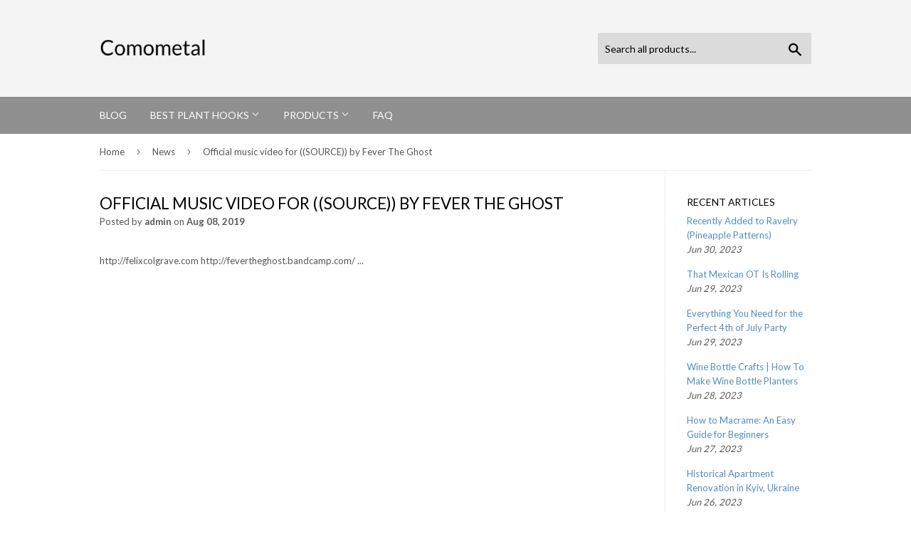

--- FILE ---
content_type: text/html; charset=utf-8
request_url: https://comometal.com/blogs/news/official-music-video-for-source-by-fever-the-ghost
body_size: 26462
content:
<!doctype html>
<!--[if lt IE 7]><html class="no-js lt-ie9 lt-ie8 lt-ie7" lang="en"> <![endif]-->
<!--[if IE 7]><html class="no-js lt-ie9 lt-ie8" lang="en"> <![endif]-->
<!--[if IE 8]><html class="no-js lt-ie9" lang="en"> <![endif]-->
<!--[if IE 9 ]><html class="ie9 no-js"> <![endif]-->
<!--[if (gt IE 9)|!(IE)]><!--> <html class="no-touch no-js"> <!--<![endif]-->
<head>
  <meta name="p:domain_verify" content="0ca752127fec17f95eec796e0b1c6946"/>
  <script>(function(H){H.className=H.className.replace(/\bno-js\b/,'js')})(document.documentElement)</script>
  <!-- Basic page needs ================================================== -->
  <meta charset="utf-8">
  <meta http-equiv="X-UA-Compatible" content="IE=edge,chrome=1">

  

  <!-- Title and description ================================================== -->
  <title>
  Official music video for ((SOURCE)) by Fever The Ghost &ndash; Comometal
  </title>


  
    <meta name="description" content="http://felixcolgrave.com http://fevertheghost.bandcamp.com/ ...">
  

  <!-- Product meta ================================================== -->
  <!-- /snippets/social-meta-tags.liquid -->




<meta property="og:site_name" content="Comometal">
<meta property="og:url" content="https://comometal.com/blogs/news/official-music-video-for-source-by-fever-the-ghost">
<meta property="og:title" content="Official music video for ((SOURCE)) by Fever The Ghost">
<meta property="og:type" content="article">
<meta property="og:description" content=" http://felixcolgrave.com http://fevertheghost.bandcamp.com/ ...">

<meta property="og:image" content="http://comometal.com/cdn/shop/articles/4830_780127721_1200x1200.jpg?v=1565290269">
<meta property="og:image:secure_url" content="https://comometal.com/cdn/shop/articles/4830_780127721_1200x1200.jpg?v=1565290269">


<meta name="twitter:card" content="summary_large_image">
<meta name="twitter:title" content="Official music video for ((SOURCE)) by Fever The Ghost">
<meta name="twitter:description" content=" http://felixcolgrave.com http://fevertheghost.bandcamp.com/ ...">


  <!-- Helpers ================================================== -->
  <link rel="canonical" href="https://comometal.com/blogs/news/official-music-video-for-source-by-fever-the-ghost">
  <meta name="viewport" content="width=device-width,initial-scale=1">

  <!-- CSS ================================================== -->
  <link href="//comometal.com/cdn/shop/t/2/assets/theme.scss.css?v=155576532477949087411656093975" rel="stylesheet" type="text/css" media="all" />
  
  
  
  <link href="//fonts.googleapis.com/css?family=Lato:400,700" rel="stylesheet" type="text/css" media="all" />


  


  



  <!-- Header hook for plugins ================================================== -->
  <script>window.performance && window.performance.mark && window.performance.mark('shopify.content_for_header.start');</script><meta id="shopify-digital-wallet" name="shopify-digital-wallet" content="/6761971763/digital_wallets/dialog">
<link rel="alternate" type="application/atom+xml" title="Feed" href="/blogs/news.atom" />
<script async="async" src="/checkouts/internal/preloads.js?locale=en-US"></script>
<script id="shopify-features" type="application/json">{"accessToken":"3ad34e5a9f8798a7e4f965b29abe023b","betas":["rich-media-storefront-analytics"],"domain":"comometal.com","predictiveSearch":true,"shopId":6761971763,"locale":"en"}</script>
<script>var Shopify = Shopify || {};
Shopify.shop = "comometal.myshopify.com";
Shopify.locale = "en";
Shopify.currency = {"active":"USD","rate":"1.0"};
Shopify.country = "US";
Shopify.theme = {"name":"supply-customized-06mar2019-0154pm","id":38772899891,"schema_name":"Supply","schema_version":"3.1.0","theme_store_id":null,"role":"main"};
Shopify.theme.handle = "null";
Shopify.theme.style = {"id":null,"handle":null};
Shopify.cdnHost = "comometal.com/cdn";
Shopify.routes = Shopify.routes || {};
Shopify.routes.root = "/";</script>
<script type="module">!function(o){(o.Shopify=o.Shopify||{}).modules=!0}(window);</script>
<script>!function(o){function n(){var o=[];function n(){o.push(Array.prototype.slice.apply(arguments))}return n.q=o,n}var t=o.Shopify=o.Shopify||{};t.loadFeatures=n(),t.autoloadFeatures=n()}(window);</script>
<script id="shop-js-analytics" type="application/json">{"pageType":"article"}</script>
<script defer="defer" async type="module" src="//comometal.com/cdn/shopifycloud/shop-js/modules/v2/client.init-shop-cart-sync_BApSsMSl.en.esm.js"></script>
<script defer="defer" async type="module" src="//comometal.com/cdn/shopifycloud/shop-js/modules/v2/chunk.common_CBoos6YZ.esm.js"></script>
<script type="module">
  await import("//comometal.com/cdn/shopifycloud/shop-js/modules/v2/client.init-shop-cart-sync_BApSsMSl.en.esm.js");
await import("//comometal.com/cdn/shopifycloud/shop-js/modules/v2/chunk.common_CBoos6YZ.esm.js");

  window.Shopify.SignInWithShop?.initShopCartSync?.({"fedCMEnabled":true,"windoidEnabled":true});

</script>
<script id="__st">var __st={"a":6761971763,"offset":-18000,"reqid":"c03dd91e-68fc-4a3a-bbc8-0c8e8b8e9b89-1768913091","pageurl":"comometal.com\/blogs\/news\/official-music-video-for-source-by-fever-the-ghost","s":"articles-31096930355","u":"ff75ea82d1a9","p":"article","rtyp":"article","rid":31096930355};</script>
<script>window.ShopifyPaypalV4VisibilityTracking = true;</script>
<script id="captcha-bootstrap">!function(){'use strict';const t='contact',e='account',n='new_comment',o=[[t,t],['blogs',n],['comments',n],[t,'customer']],c=[[e,'customer_login'],[e,'guest_login'],[e,'recover_customer_password'],[e,'create_customer']],r=t=>t.map((([t,e])=>`form[action*='/${t}']:not([data-nocaptcha='true']) input[name='form_type'][value='${e}']`)).join(','),a=t=>()=>t?[...document.querySelectorAll(t)].map((t=>t.form)):[];function s(){const t=[...o],e=r(t);return a(e)}const i='password',u='form_key',d=['recaptcha-v3-token','g-recaptcha-response','h-captcha-response',i],f=()=>{try{return window.sessionStorage}catch{return}},m='__shopify_v',_=t=>t.elements[u];function p(t,e,n=!1){try{const o=window.sessionStorage,c=JSON.parse(o.getItem(e)),{data:r}=function(t){const{data:e,action:n}=t;return t[m]||n?{data:e,action:n}:{data:t,action:n}}(c);for(const[e,n]of Object.entries(r))t.elements[e]&&(t.elements[e].value=n);n&&o.removeItem(e)}catch(o){console.error('form repopulation failed',{error:o})}}const l='form_type',E='cptcha';function T(t){t.dataset[E]=!0}const w=window,h=w.document,L='Shopify',v='ce_forms',y='captcha';let A=!1;((t,e)=>{const n=(g='f06e6c50-85a8-45c8-87d0-21a2b65856fe',I='https://cdn.shopify.com/shopifycloud/storefront-forms-hcaptcha/ce_storefront_forms_captcha_hcaptcha.v1.5.2.iife.js',D={infoText:'Protected by hCaptcha',privacyText:'Privacy',termsText:'Terms'},(t,e,n)=>{const o=w[L][v],c=o.bindForm;if(c)return c(t,g,e,D).then(n);var r;o.q.push([[t,g,e,D],n]),r=I,A||(h.body.append(Object.assign(h.createElement('script'),{id:'captcha-provider',async:!0,src:r})),A=!0)});var g,I,D;w[L]=w[L]||{},w[L][v]=w[L][v]||{},w[L][v].q=[],w[L][y]=w[L][y]||{},w[L][y].protect=function(t,e){n(t,void 0,e),T(t)},Object.freeze(w[L][y]),function(t,e,n,w,h,L){const[v,y,A,g]=function(t,e,n){const i=e?o:[],u=t?c:[],d=[...i,...u],f=r(d),m=r(i),_=r(d.filter((([t,e])=>n.includes(e))));return[a(f),a(m),a(_),s()]}(w,h,L),I=t=>{const e=t.target;return e instanceof HTMLFormElement?e:e&&e.form},D=t=>v().includes(t);t.addEventListener('submit',(t=>{const e=I(t);if(!e)return;const n=D(e)&&!e.dataset.hcaptchaBound&&!e.dataset.recaptchaBound,o=_(e),c=g().includes(e)&&(!o||!o.value);(n||c)&&t.preventDefault(),c&&!n&&(function(t){try{if(!f())return;!function(t){const e=f();if(!e)return;const n=_(t);if(!n)return;const o=n.value;o&&e.removeItem(o)}(t);const e=Array.from(Array(32),(()=>Math.random().toString(36)[2])).join('');!function(t,e){_(t)||t.append(Object.assign(document.createElement('input'),{type:'hidden',name:u})),t.elements[u].value=e}(t,e),function(t,e){const n=f();if(!n)return;const o=[...t.querySelectorAll(`input[type='${i}']`)].map((({name:t})=>t)),c=[...d,...o],r={};for(const[a,s]of new FormData(t).entries())c.includes(a)||(r[a]=s);n.setItem(e,JSON.stringify({[m]:1,action:t.action,data:r}))}(t,e)}catch(e){console.error('failed to persist form',e)}}(e),e.submit())}));const S=(t,e)=>{t&&!t.dataset[E]&&(n(t,e.some((e=>e===t))),T(t))};for(const o of['focusin','change'])t.addEventListener(o,(t=>{const e=I(t);D(e)&&S(e,y())}));const B=e.get('form_key'),M=e.get(l),P=B&&M;t.addEventListener('DOMContentLoaded',(()=>{const t=y();if(P)for(const e of t)e.elements[l].value===M&&p(e,B);[...new Set([...A(),...v().filter((t=>'true'===t.dataset.shopifyCaptcha))])].forEach((e=>S(e,t)))}))}(h,new URLSearchParams(w.location.search),n,t,e,['guest_login'])})(!0,!0)}();</script>
<script integrity="sha256-4kQ18oKyAcykRKYeNunJcIwy7WH5gtpwJnB7kiuLZ1E=" data-source-attribution="shopify.loadfeatures" defer="defer" src="//comometal.com/cdn/shopifycloud/storefront/assets/storefront/load_feature-a0a9edcb.js" crossorigin="anonymous"></script>
<script data-source-attribution="shopify.dynamic_checkout.dynamic.init">var Shopify=Shopify||{};Shopify.PaymentButton=Shopify.PaymentButton||{isStorefrontPortableWallets:!0,init:function(){window.Shopify.PaymentButton.init=function(){};var t=document.createElement("script");t.src="https://comometal.com/cdn/shopifycloud/portable-wallets/latest/portable-wallets.en.js",t.type="module",document.head.appendChild(t)}};
</script>
<script data-source-attribution="shopify.dynamic_checkout.buyer_consent">
  function portableWalletsHideBuyerConsent(e){var t=document.getElementById("shopify-buyer-consent"),n=document.getElementById("shopify-subscription-policy-button");t&&n&&(t.classList.add("hidden"),t.setAttribute("aria-hidden","true"),n.removeEventListener("click",e))}function portableWalletsShowBuyerConsent(e){var t=document.getElementById("shopify-buyer-consent"),n=document.getElementById("shopify-subscription-policy-button");t&&n&&(t.classList.remove("hidden"),t.removeAttribute("aria-hidden"),n.addEventListener("click",e))}window.Shopify?.PaymentButton&&(window.Shopify.PaymentButton.hideBuyerConsent=portableWalletsHideBuyerConsent,window.Shopify.PaymentButton.showBuyerConsent=portableWalletsShowBuyerConsent);
</script>
<script data-source-attribution="shopify.dynamic_checkout.cart.bootstrap">document.addEventListener("DOMContentLoaded",(function(){function t(){return document.querySelector("shopify-accelerated-checkout-cart, shopify-accelerated-checkout")}if(t())Shopify.PaymentButton.init();else{new MutationObserver((function(e,n){t()&&(Shopify.PaymentButton.init(),n.disconnect())})).observe(document.body,{childList:!0,subtree:!0})}}));
</script>

<script>window.performance && window.performance.mark && window.performance.mark('shopify.content_for_header.end');</script>

  

<!--[if lt IE 9]>
<script src="//cdnjs.cloudflare.com/ajax/libs/html5shiv/3.7.2/html5shiv.min.js" type="text/javascript"></script>
<script src="//comometal.com/cdn/shop/t/2/assets/respond.min.js?v=62" type="text/javascript"></script>
<link href="//comometal.com/cdn/shop/t/2/assets/respond-proxy.html" id="respond-proxy" rel="respond-proxy" />
<link href="//comometal.com/search?q=6b410bb0fc9909e25544425e3f7d941b" id="respond-redirect" rel="respond-redirect" />
<script src="//comometal.com/search?q=6b410bb0fc9909e25544425e3f7d941b" type="text/javascript"></script>
<![endif]-->
<!--[if (lte IE 9) ]><script src="//comometal.com/cdn/shop/t/2/assets/match-media.min.js?v=62" type="text/javascript"></script><![endif]-->


  
  

  <script src="//comometal.com/cdn/shop/t/2/assets/jquery-2.2.3.min.js?v=58211863146907186831551985971" type="text/javascript"></script>

  <!--[if (gt IE 9)|!(IE)]><!--><script src="//comometal.com/cdn/shop/t/2/assets/lazysizes.min.js?v=8147953233334221341551985971" async="async"></script><!--<![endif]-->
  <!--[if lte IE 9]><script src="//comometal.com/cdn/shop/t/2/assets/lazysizes.min.js?v=8147953233334221341551985971"></script><![endif]-->

  <!--[if (gt IE 9)|!(IE)]><!--><script src="//comometal.com/cdn/shop/t/2/assets/vendor.js?v=36233103725173156861551985971" defer="defer"></script><!--<![endif]-->
  <!--[if lte IE 9]><script src="//comometal.com/cdn/shop/t/2/assets/vendor.js?v=36233103725173156861551985971"></script><![endif]-->

  <!--[if (gt IE 9)|!(IE)]><!--><script src="//comometal.com/cdn/shop/t/2/assets/theme.js?v=6807891542654393291551985977" defer="defer"></script><!--<![endif]-->
  <!--[if lte IE 9]><script src="//comometal.com/cdn/shop/t/2/assets/theme.js?v=6807891542654393291551985977"></script><![endif]-->


<link href="https://monorail-edge.shopifysvc.com" rel="dns-prefetch">
<script>(function(){if ("sendBeacon" in navigator && "performance" in window) {try {var session_token_from_headers = performance.getEntriesByType('navigation')[0].serverTiming.find(x => x.name == '_s').description;} catch {var session_token_from_headers = undefined;}var session_cookie_matches = document.cookie.match(/_shopify_s=([^;]*)/);var session_token_from_cookie = session_cookie_matches && session_cookie_matches.length === 2 ? session_cookie_matches[1] : "";var session_token = session_token_from_headers || session_token_from_cookie || "";function handle_abandonment_event(e) {var entries = performance.getEntries().filter(function(entry) {return /monorail-edge.shopifysvc.com/.test(entry.name);});if (!window.abandonment_tracked && entries.length === 0) {window.abandonment_tracked = true;var currentMs = Date.now();var navigation_start = performance.timing.navigationStart;var payload = {shop_id: 6761971763,url: window.location.href,navigation_start,duration: currentMs - navigation_start,session_token,page_type: "article"};window.navigator.sendBeacon("https://monorail-edge.shopifysvc.com/v1/produce", JSON.stringify({schema_id: "online_store_buyer_site_abandonment/1.1",payload: payload,metadata: {event_created_at_ms: currentMs,event_sent_at_ms: currentMs}}));}}window.addEventListener('pagehide', handle_abandonment_event);}}());</script>
<script id="web-pixels-manager-setup">(function e(e,d,r,n,o){if(void 0===o&&(o={}),!Boolean(null===(a=null===(i=window.Shopify)||void 0===i?void 0:i.analytics)||void 0===a?void 0:a.replayQueue)){var i,a;window.Shopify=window.Shopify||{};var t=window.Shopify;t.analytics=t.analytics||{};var s=t.analytics;s.replayQueue=[],s.publish=function(e,d,r){return s.replayQueue.push([e,d,r]),!0};try{self.performance.mark("wpm:start")}catch(e){}var l=function(){var e={modern:/Edge?\/(1{2}[4-9]|1[2-9]\d|[2-9]\d{2}|\d{4,})\.\d+(\.\d+|)|Firefox\/(1{2}[4-9]|1[2-9]\d|[2-9]\d{2}|\d{4,})\.\d+(\.\d+|)|Chrom(ium|e)\/(9{2}|\d{3,})\.\d+(\.\d+|)|(Maci|X1{2}).+ Version\/(15\.\d+|(1[6-9]|[2-9]\d|\d{3,})\.\d+)([,.]\d+|)( \(\w+\)|)( Mobile\/\w+|) Safari\/|Chrome.+OPR\/(9{2}|\d{3,})\.\d+\.\d+|(CPU[ +]OS|iPhone[ +]OS|CPU[ +]iPhone|CPU IPhone OS|CPU iPad OS)[ +]+(15[._]\d+|(1[6-9]|[2-9]\d|\d{3,})[._]\d+)([._]\d+|)|Android:?[ /-](13[3-9]|1[4-9]\d|[2-9]\d{2}|\d{4,})(\.\d+|)(\.\d+|)|Android.+Firefox\/(13[5-9]|1[4-9]\d|[2-9]\d{2}|\d{4,})\.\d+(\.\d+|)|Android.+Chrom(ium|e)\/(13[3-9]|1[4-9]\d|[2-9]\d{2}|\d{4,})\.\d+(\.\d+|)|SamsungBrowser\/([2-9]\d|\d{3,})\.\d+/,legacy:/Edge?\/(1[6-9]|[2-9]\d|\d{3,})\.\d+(\.\d+|)|Firefox\/(5[4-9]|[6-9]\d|\d{3,})\.\d+(\.\d+|)|Chrom(ium|e)\/(5[1-9]|[6-9]\d|\d{3,})\.\d+(\.\d+|)([\d.]+$|.*Safari\/(?![\d.]+ Edge\/[\d.]+$))|(Maci|X1{2}).+ Version\/(10\.\d+|(1[1-9]|[2-9]\d|\d{3,})\.\d+)([,.]\d+|)( \(\w+\)|)( Mobile\/\w+|) Safari\/|Chrome.+OPR\/(3[89]|[4-9]\d|\d{3,})\.\d+\.\d+|(CPU[ +]OS|iPhone[ +]OS|CPU[ +]iPhone|CPU IPhone OS|CPU iPad OS)[ +]+(10[._]\d+|(1[1-9]|[2-9]\d|\d{3,})[._]\d+)([._]\d+|)|Android:?[ /-](13[3-9]|1[4-9]\d|[2-9]\d{2}|\d{4,})(\.\d+|)(\.\d+|)|Mobile Safari.+OPR\/([89]\d|\d{3,})\.\d+\.\d+|Android.+Firefox\/(13[5-9]|1[4-9]\d|[2-9]\d{2}|\d{4,})\.\d+(\.\d+|)|Android.+Chrom(ium|e)\/(13[3-9]|1[4-9]\d|[2-9]\d{2}|\d{4,})\.\d+(\.\d+|)|Android.+(UC? ?Browser|UCWEB|U3)[ /]?(15\.([5-9]|\d{2,})|(1[6-9]|[2-9]\d|\d{3,})\.\d+)\.\d+|SamsungBrowser\/(5\.\d+|([6-9]|\d{2,})\.\d+)|Android.+MQ{2}Browser\/(14(\.(9|\d{2,})|)|(1[5-9]|[2-9]\d|\d{3,})(\.\d+|))(\.\d+|)|K[Aa][Ii]OS\/(3\.\d+|([4-9]|\d{2,})\.\d+)(\.\d+|)/},d=e.modern,r=e.legacy,n=navigator.userAgent;return n.match(d)?"modern":n.match(r)?"legacy":"unknown"}(),u="modern"===l?"modern":"legacy",c=(null!=n?n:{modern:"",legacy:""})[u],f=function(e){return[e.baseUrl,"/wpm","/b",e.hashVersion,"modern"===e.buildTarget?"m":"l",".js"].join("")}({baseUrl:d,hashVersion:r,buildTarget:u}),m=function(e){var d=e.version,r=e.bundleTarget,n=e.surface,o=e.pageUrl,i=e.monorailEndpoint;return{emit:function(e){var a=e.status,t=e.errorMsg,s=(new Date).getTime(),l=JSON.stringify({metadata:{event_sent_at_ms:s},events:[{schema_id:"web_pixels_manager_load/3.1",payload:{version:d,bundle_target:r,page_url:o,status:a,surface:n,error_msg:t},metadata:{event_created_at_ms:s}}]});if(!i)return console&&console.warn&&console.warn("[Web Pixels Manager] No Monorail endpoint provided, skipping logging."),!1;try{return self.navigator.sendBeacon.bind(self.navigator)(i,l)}catch(e){}var u=new XMLHttpRequest;try{return u.open("POST",i,!0),u.setRequestHeader("Content-Type","text/plain"),u.send(l),!0}catch(e){return console&&console.warn&&console.warn("[Web Pixels Manager] Got an unhandled error while logging to Monorail."),!1}}}}({version:r,bundleTarget:l,surface:e.surface,pageUrl:self.location.href,monorailEndpoint:e.monorailEndpoint});try{o.browserTarget=l,function(e){var d=e.src,r=e.async,n=void 0===r||r,o=e.onload,i=e.onerror,a=e.sri,t=e.scriptDataAttributes,s=void 0===t?{}:t,l=document.createElement("script"),u=document.querySelector("head"),c=document.querySelector("body");if(l.async=n,l.src=d,a&&(l.integrity=a,l.crossOrigin="anonymous"),s)for(var f in s)if(Object.prototype.hasOwnProperty.call(s,f))try{l.dataset[f]=s[f]}catch(e){}if(o&&l.addEventListener("load",o),i&&l.addEventListener("error",i),u)u.appendChild(l);else{if(!c)throw new Error("Did not find a head or body element to append the script");c.appendChild(l)}}({src:f,async:!0,onload:function(){if(!function(){var e,d;return Boolean(null===(d=null===(e=window.Shopify)||void 0===e?void 0:e.analytics)||void 0===d?void 0:d.initialized)}()){var d=window.webPixelsManager.init(e)||void 0;if(d){var r=window.Shopify.analytics;r.replayQueue.forEach((function(e){var r=e[0],n=e[1],o=e[2];d.publishCustomEvent(r,n,o)})),r.replayQueue=[],r.publish=d.publishCustomEvent,r.visitor=d.visitor,r.initialized=!0}}},onerror:function(){return m.emit({status:"failed",errorMsg:"".concat(f," has failed to load")})},sri:function(e){var d=/^sha384-[A-Za-z0-9+/=]+$/;return"string"==typeof e&&d.test(e)}(c)?c:"",scriptDataAttributes:o}),m.emit({status:"loading"})}catch(e){m.emit({status:"failed",errorMsg:(null==e?void 0:e.message)||"Unknown error"})}}})({shopId: 6761971763,storefrontBaseUrl: "https://comometal.com",extensionsBaseUrl: "https://extensions.shopifycdn.com/cdn/shopifycloud/web-pixels-manager",monorailEndpoint: "https://monorail-edge.shopifysvc.com/unstable/produce_batch",surface: "storefront-renderer",enabledBetaFlags: ["2dca8a86"],webPixelsConfigList: [{"id":"shopify-app-pixel","configuration":"{}","eventPayloadVersion":"v1","runtimeContext":"STRICT","scriptVersion":"0450","apiClientId":"shopify-pixel","type":"APP","privacyPurposes":["ANALYTICS","MARKETING"]},{"id":"shopify-custom-pixel","eventPayloadVersion":"v1","runtimeContext":"LAX","scriptVersion":"0450","apiClientId":"shopify-pixel","type":"CUSTOM","privacyPurposes":["ANALYTICS","MARKETING"]}],isMerchantRequest: false,initData: {"shop":{"name":"Comometal","paymentSettings":{"currencyCode":"USD"},"myshopifyDomain":"comometal.myshopify.com","countryCode":"US","storefrontUrl":"https:\/\/comometal.com"},"customer":null,"cart":null,"checkout":null,"productVariants":[],"purchasingCompany":null},},"https://comometal.com/cdn","fcfee988w5aeb613cpc8e4bc33m6693e112",{"modern":"","legacy":""},{"shopId":"6761971763","storefrontBaseUrl":"https:\/\/comometal.com","extensionBaseUrl":"https:\/\/extensions.shopifycdn.com\/cdn\/shopifycloud\/web-pixels-manager","surface":"storefront-renderer","enabledBetaFlags":"[\"2dca8a86\"]","isMerchantRequest":"false","hashVersion":"fcfee988w5aeb613cpc8e4bc33m6693e112","publish":"custom","events":"[[\"page_viewed\",{}]]"});</script><script>
  window.ShopifyAnalytics = window.ShopifyAnalytics || {};
  window.ShopifyAnalytics.meta = window.ShopifyAnalytics.meta || {};
  window.ShopifyAnalytics.meta.currency = 'USD';
  var meta = {"page":{"pageType":"article","resourceType":"article","resourceId":31096930355,"requestId":"c03dd91e-68fc-4a3a-bbc8-0c8e8b8e9b89-1768913091"}};
  for (var attr in meta) {
    window.ShopifyAnalytics.meta[attr] = meta[attr];
  }
</script>
<script class="analytics">
  (function () {
    var customDocumentWrite = function(content) {
      var jquery = null;

      if (window.jQuery) {
        jquery = window.jQuery;
      } else if (window.Checkout && window.Checkout.$) {
        jquery = window.Checkout.$;
      }

      if (jquery) {
        jquery('body').append(content);
      }
    };

    var hasLoggedConversion = function(token) {
      if (token) {
        return document.cookie.indexOf('loggedConversion=' + token) !== -1;
      }
      return false;
    }

    var setCookieIfConversion = function(token) {
      if (token) {
        var twoMonthsFromNow = new Date(Date.now());
        twoMonthsFromNow.setMonth(twoMonthsFromNow.getMonth() + 2);

        document.cookie = 'loggedConversion=' + token + '; expires=' + twoMonthsFromNow;
      }
    }

    var trekkie = window.ShopifyAnalytics.lib = window.trekkie = window.trekkie || [];
    if (trekkie.integrations) {
      return;
    }
    trekkie.methods = [
      'identify',
      'page',
      'ready',
      'track',
      'trackForm',
      'trackLink'
    ];
    trekkie.factory = function(method) {
      return function() {
        var args = Array.prototype.slice.call(arguments);
        args.unshift(method);
        trekkie.push(args);
        return trekkie;
      };
    };
    for (var i = 0; i < trekkie.methods.length; i++) {
      var key = trekkie.methods[i];
      trekkie[key] = trekkie.factory(key);
    }
    trekkie.load = function(config) {
      trekkie.config = config || {};
      trekkie.config.initialDocumentCookie = document.cookie;
      var first = document.getElementsByTagName('script')[0];
      var script = document.createElement('script');
      script.type = 'text/javascript';
      script.onerror = function(e) {
        var scriptFallback = document.createElement('script');
        scriptFallback.type = 'text/javascript';
        scriptFallback.onerror = function(error) {
                var Monorail = {
      produce: function produce(monorailDomain, schemaId, payload) {
        var currentMs = new Date().getTime();
        var event = {
          schema_id: schemaId,
          payload: payload,
          metadata: {
            event_created_at_ms: currentMs,
            event_sent_at_ms: currentMs
          }
        };
        return Monorail.sendRequest("https://" + monorailDomain + "/v1/produce", JSON.stringify(event));
      },
      sendRequest: function sendRequest(endpointUrl, payload) {
        // Try the sendBeacon API
        if (window && window.navigator && typeof window.navigator.sendBeacon === 'function' && typeof window.Blob === 'function' && !Monorail.isIos12()) {
          var blobData = new window.Blob([payload], {
            type: 'text/plain'
          });

          if (window.navigator.sendBeacon(endpointUrl, blobData)) {
            return true;
          } // sendBeacon was not successful

        } // XHR beacon

        var xhr = new XMLHttpRequest();

        try {
          xhr.open('POST', endpointUrl);
          xhr.setRequestHeader('Content-Type', 'text/plain');
          xhr.send(payload);
        } catch (e) {
          console.log(e);
        }

        return false;
      },
      isIos12: function isIos12() {
        return window.navigator.userAgent.lastIndexOf('iPhone; CPU iPhone OS 12_') !== -1 || window.navigator.userAgent.lastIndexOf('iPad; CPU OS 12_') !== -1;
      }
    };
    Monorail.produce('monorail-edge.shopifysvc.com',
      'trekkie_storefront_load_errors/1.1',
      {shop_id: 6761971763,
      theme_id: 38772899891,
      app_name: "storefront",
      context_url: window.location.href,
      source_url: "//comometal.com/cdn/s/trekkie.storefront.cd680fe47e6c39ca5d5df5f0a32d569bc48c0f27.min.js"});

        };
        scriptFallback.async = true;
        scriptFallback.src = '//comometal.com/cdn/s/trekkie.storefront.cd680fe47e6c39ca5d5df5f0a32d569bc48c0f27.min.js';
        first.parentNode.insertBefore(scriptFallback, first);
      };
      script.async = true;
      script.src = '//comometal.com/cdn/s/trekkie.storefront.cd680fe47e6c39ca5d5df5f0a32d569bc48c0f27.min.js';
      first.parentNode.insertBefore(script, first);
    };
    trekkie.load(
      {"Trekkie":{"appName":"storefront","development":false,"defaultAttributes":{"shopId":6761971763,"isMerchantRequest":null,"themeId":38772899891,"themeCityHash":"8575662496837728123","contentLanguage":"en","currency":"USD","eventMetadataId":"f987270b-e985-4fcb-9075-7a48deabb50c"},"isServerSideCookieWritingEnabled":true,"monorailRegion":"shop_domain","enabledBetaFlags":["65f19447"]},"Session Attribution":{},"S2S":{"facebookCapiEnabled":false,"source":"trekkie-storefront-renderer","apiClientId":580111}}
    );

    var loaded = false;
    trekkie.ready(function() {
      if (loaded) return;
      loaded = true;

      window.ShopifyAnalytics.lib = window.trekkie;

      var originalDocumentWrite = document.write;
      document.write = customDocumentWrite;
      try { window.ShopifyAnalytics.merchantGoogleAnalytics.call(this); } catch(error) {};
      document.write = originalDocumentWrite;

      window.ShopifyAnalytics.lib.page(null,{"pageType":"article","resourceType":"article","resourceId":31096930355,"requestId":"c03dd91e-68fc-4a3a-bbc8-0c8e8b8e9b89-1768913091","shopifyEmitted":true});

      var match = window.location.pathname.match(/checkouts\/(.+)\/(thank_you|post_purchase)/)
      var token = match? match[1]: undefined;
      if (!hasLoggedConversion(token)) {
        setCookieIfConversion(token);
        
      }
    });


        var eventsListenerScript = document.createElement('script');
        eventsListenerScript.async = true;
        eventsListenerScript.src = "//comometal.com/cdn/shopifycloud/storefront/assets/shop_events_listener-3da45d37.js";
        document.getElementsByTagName('head')[0].appendChild(eventsListenerScript);

})();</script>
<script
  defer
  src="https://comometal.com/cdn/shopifycloud/perf-kit/shopify-perf-kit-3.0.4.min.js"
  data-application="storefront-renderer"
  data-shop-id="6761971763"
  data-render-region="gcp-us-central1"
  data-page-type="article"
  data-theme-instance-id="38772899891"
  data-theme-name="Supply"
  data-theme-version="3.1.0"
  data-monorail-region="shop_domain"
  data-resource-timing-sampling-rate="10"
  data-shs="true"
  data-shs-beacon="true"
  data-shs-export-with-fetch="true"
  data-shs-logs-sample-rate="1"
  data-shs-beacon-endpoint="https://comometal.com/api/collect"
></script>
</head>

<body id="official-music-video-for-source-by-fever-the-ghost" class="template-article" >

  <div id="shopify-section-header" class="shopify-section header-section"><header class="site-header" role="banner" data-section-id="header" data-section-type="header-section">
  <div class="wrapper">
   
    <div class="grid--full">
      <div class="grid-item large--one-half">
        
          <div class="h1 header-logo" itemscope itemtype="http://schema.org/Organization">
        
          
          

          <a href="/" itemprop="url">
            <div class="lazyload__image-wrapper no-js" style="max-width:150px;">
              <div style="padding-top:30.859375%;">
                <img class="lazyload js"
                  data-src="//comometal.com/cdn/shop/files/Comometal_Lato_{width}x.png?v=1613530606"
                  data-widths="[180, 360, 540, 720, 900, 1080, 1296, 1512, 1728, 2048]"
                  data-aspectratio="3.240506329113924"
                  data-sizes="auto"
                  alt="Comometal"
                  style="width:150px;">
              </div>
            </div>
            <noscript>
              
              <img src="//comometal.com/cdn/shop/files/Comometal_Lato_150x.png?v=1613530606"
                srcset="//comometal.com/cdn/shop/files/Comometal_Lato_150x.png?v=1613530606 1x, //comometal.com/cdn/shop/files/Comometal_Lato_150x@2x.png?v=1613530606 2x"
                alt="Comometal"
                itemprop="logo"
                style="max-width:150px;">
            </noscript>
          </a>
          
        
          </div>
        
      </div>

      <div class="grid-item large--one-half text-center large--text-right">
        

        <form action="/search" method="get" class="search-bar" role="search">
  <input type="hidden" name="type" value="product">

  <input type="search" name="q" value="" placeholder="Search all products..." aria-label="Search all products...">
  <button type="submit" class="search-bar--submit icon-fallback-text">
    <span class="icon icon-search" aria-hidden="true"></span>
    <span class="fallback-text">Search</span>
  </button>
</form>


        
      </div>
    </div>

  </div>
</header>

<div id="mobileNavBar">
  <div class="display-table-cell">
    <button class="menu-toggle mobileNavBar-link" aria-controls="navBar" aria-expanded="false"><span class="icon icon-hamburger" aria-hidden="true"></span>Menu</button>
  </div>
   
</div>

<nav class="nav-bar" id="navBar" role="navigation">
  <div class="wrapper">
    <form action="/search" method="get" class="search-bar" role="search">
  <input type="hidden" name="type" value="product">

  <input type="search" name="q" value="" placeholder="Search all products..." aria-label="Search all products...">
  <button type="submit" class="search-bar--submit icon-fallback-text">
    <span class="icon icon-search" aria-hidden="true"></span>
    <span class="fallback-text">Search</span>
  </button>
</form>

    <ul class="mobile-nav" id="MobileNav">
  
  <li class="large--hide">
    <a href="/">Home</a>
  </li>
  
  
    
      <li class="mobile-nav--active">
        <a
          href="/blogs/news"
          class="mobile-nav--link"
          data-meganav-type="child"
          aria-current="page">
            Blog
        </a>
      </li>
    
  
    
      
      <li 
        class="mobile-nav--has-dropdown "
        aria-haspopup="true">
        <a
          href="/pages/best-plant-hooks"
          class="mobile-nav--link"
          data-meganav-type="parent"
          aria-controls="MenuParent-2"
          aria-expanded="false"
          >
            Best Plant Hooks
            <span class="icon icon-arrow-down" aria-hidden="true"></span>
        </a>
        <ul
          id="MenuParent-2"
          class="mobile-nav--dropdown "
          data-meganav-dropdown>
          
            
              <li>
                <a
                  href="/pages/reviews-of-plant-hooks"
                  class="mobile-nav--link"
                  data-meganav-type="child"
                  >
                    Reviews of Plant Hooks
                </a>
              </li>
            
          
            
              <li>
                <a
                  href="/pages/best-plant-hooks"
                  class="mobile-nav--link"
                  data-meganav-type="child"
                  >
                    Best Plant Hooks
                </a>
              </li>
            
          
        </ul>
      </li>
    
  
    
      
      <li 
        class="mobile-nav--has-dropdown "
        aria-haspopup="true">
        <a
          href="/collections/plant-hooks"
          class="mobile-nav--link"
          data-meganav-type="parent"
          aria-controls="MenuParent-3"
          aria-expanded="false"
          >
            Products
            <span class="icon icon-arrow-down" aria-hidden="true"></span>
        </a>
        <ul
          id="MenuParent-3"
          class="mobile-nav--dropdown "
          data-meganav-dropdown>
          
            
              <li>
                <a
                  href="/collections/plant-hooks"
                  class="mobile-nav--link"
                  data-meganav-type="child"
                  >
                    Plant Hooks
                </a>
              </li>
            
          
        </ul>
      </li>
    
  
    
      <li>
        <a
          href="/pages/frequently-asked-questions"
          class="mobile-nav--link"
          data-meganav-type="child"
          >
            FAQ
        </a>
      </li>
    
  

  
</ul>

    <ul class="site-nav" id="AccessibleNav">
  
  <li class="large--hide">
    <a href="/">Home</a>
  </li>
  
  
    
      <li class="site-nav--active">
        <a
          href="/blogs/news"
          class="site-nav--link"
          data-meganav-type="child"
          aria-current="page">
            Blog
        </a>
      </li>
    
  
    
      
      <li 
        class="site-nav--has-dropdown "
        aria-haspopup="true">
        <a
          href="/pages/best-plant-hooks"
          class="site-nav--link"
          data-meganav-type="parent"
          aria-controls="MenuParent-2"
          aria-expanded="false"
          >
            Best Plant Hooks
            <span class="icon icon-arrow-down" aria-hidden="true"></span>
        </a>
        <ul
          id="MenuParent-2"
          class="site-nav--dropdown "
          data-meganav-dropdown>
          
            
              <li>
                <a
                  href="/pages/reviews-of-plant-hooks"
                  class="site-nav--link"
                  data-meganav-type="child"
                  
                  tabindex="-1">
                    Reviews of Plant Hooks
                </a>
              </li>
            
          
            
              <li>
                <a
                  href="/pages/best-plant-hooks"
                  class="site-nav--link"
                  data-meganav-type="child"
                  
                  tabindex="-1">
                    Best Plant Hooks
                </a>
              </li>
            
          
        </ul>
      </li>
    
  
    
      
      <li 
        class="site-nav--has-dropdown "
        aria-haspopup="true">
        <a
          href="/collections/plant-hooks"
          class="site-nav--link"
          data-meganav-type="parent"
          aria-controls="MenuParent-3"
          aria-expanded="false"
          >
            Products
            <span class="icon icon-arrow-down" aria-hidden="true"></span>
        </a>
        <ul
          id="MenuParent-3"
          class="site-nav--dropdown "
          data-meganav-dropdown>
          
            
              <li>
                <a
                  href="/collections/plant-hooks"
                  class="site-nav--link"
                  data-meganav-type="child"
                  
                  tabindex="-1">
                    Plant Hooks
                </a>
              </li>
            
          
        </ul>
      </li>
    
  
    
      <li>
        <a
          href="/pages/frequently-asked-questions"
          class="site-nav--link"
          data-meganav-type="child"
          >
            FAQ
        </a>
      </li>
    
  

  
</ul>
  </div>
</nav>


</div>

  <main class="wrapper main-content" role="main">

    

<div id="shopify-section-article-template" class="shopify-section">








<nav class="breadcrumb" role="navigation" aria-label="breadcrumbs">
  <a href="/" title="Back to the frontpage">Home</a>

  

    <span class="divider" aria-hidden="true">&rsaquo;</span>
    <a href="/blogs/news" title="">News</a>
    <span class="divider" aria-hidden="true">&rsaquo;</span>
    <span>Official music video for ((SOURCE)) by Fever The Ghost</span>

  
</nav>



<div class="grid grid-border">

  <div class="grid-item large--four-fifths">
    <div class="grid">
      <div class="grid-item large--ten-twelfths">

        <header class="section-header">
          <div class="section-header--left">
            <h1>Official music video for ((SOURCE)) by Fever The Ghost</h1>
            <p class="text-light">
              
              
              Posted by <strong>admin</strong> on <strong><time pubdate datetime="2019-08-08">Aug 08, 2019</time></strong>
            </p>
          </div>
        </header>
        <div class="rte">
           http://felixcolgrave.com http://fevertheghost.bandcamp.com/ ...<br><center><iframe width="560" height="315" style="max-width:100%" src="//www.youtube.com/embed/9RHFFeQ2tu4?rel=0" frameborder="0" allowfullscreen></iframe></center><br><br>
        </div>

        
          <hr class="hr--clear">
          <h2 class="h3">Share this post</h2>
          



<div class="social-sharing is-normal" data-permalink="https://comometal.com/blogs/news/official-music-video-for-source-by-fever-the-ghost">

  
    <a target="_blank" href="//www.facebook.com/sharer.php?u=https://comometal.com/blogs/news/official-music-video-for-source-by-fever-the-ghost" class="share-facebook" title="Share on Facebook">
      <span class="icon icon-facebook" aria-hidden="true"></span>
      <span class="share-title" aria-hidden="true">Share</span>
      <span class="visually-hidden">Share on Facebook</span>
    </a>
  

  
    <a target="_blank" href="//twitter.com/share?text=Official%20music%20video%20for%20((SOURCE))%20by%20Fever%20The%20Ghost&amp;url=https://comometal.com/blogs/news/official-music-video-for-source-by-fever-the-ghost&amp;source=webclient" class="share-twitter" title="Tweet on Twitter">
      <span class="icon icon-twitter" aria-hidden="true"></span>
      <span class="share-title" aria-hidden="true">Tweet</span>
      <span class="visually-hidden">Tweet on Twitter</span>
    </a>
  

  

    
      <a target="_blank" href="//pinterest.com/pin/create/button/?url=https://comometal.com/blogs/news/official-music-video-for-source-by-fever-the-ghost&amp;media=http://comometal.com/cdn/shop/articles/4830_780127721_1024x1024.jpg?v=1565290269&amp;description=Official%20music%20video%20for%20((SOURCE))%20by%20Fever%20The%20Ghost" class="share-pinterest" title="Pin on Pinterest">
        <span class="icon icon-pinterest" aria-hidden="true"></span>
        <span class="share-title" aria-hidden="true">Pin it</span>
        <span class="visually-hidden">Pin on Pinterest</span>
      </a>
    

  

</div>

          <hr>
        

        <ul>
          

          


        </ul>

        
        <hr>

        <p class="clearfix">
          
            <span class="left">
              <a href="/blogs/news/bestseller-of-this-week-you-can-get-it-here" title="">← Older Post</a>
            </span>
          
          
            <span class="right">
              <a href="/blogs/news/the-film-room-holly-holm" title="">Newer Post →</a>
            </span>
          
        </p>
        


        
      </div>
    </div>
  </div>

  <aside class="sidebar grid-item large--one-fifth grid-border--left">
    <h3 class="h4">Recent Articles</h3>

  <p>
    <a href="/blogs/news/recently-added-to-ravelry-pineapple-patterns">Recently Added to Ravelry (Pineapple Patterns)</a>
    <br>
    <time pubdate datetime="2023-06-30">
      <em class="text-light">Jun 30, 2023</em>
    </time>
  </p>

  <p>
    <a href="/blogs/news/that-mexican-ot-is-rolling">That Mexican OT Is Rolling</a>
    <br>
    <time pubdate datetime="2023-06-29">
      <em class="text-light">Jun 29, 2023</em>
    </time>
  </p>

  <p>
    <a href="/blogs/news/everything-you-need-for-the-perfect-4th-of-july-party">Everything You Need for the Perfect 4th of July Party</a>
    <br>
    <time pubdate datetime="2023-06-29">
      <em class="text-light">Jun 29, 2023</em>
    </time>
  </p>

  <p>
    <a href="/blogs/news/wine-bottle-crafts-how-to-make-wine-bottle-planters">Wine Bottle Crafts | How To Make Wine Bottle Planters</a>
    <br>
    <time pubdate datetime="2023-06-28">
      <em class="text-light">Jun 28, 2023</em>
    </time>
  </p>

  <p>
    <a href="/blogs/news/how-to-macrame-an-easy-guide-for-beginners">How to Macrame: An Easy Guide for Beginners</a>
    <br>
    <time pubdate datetime="2023-06-27">
      <em class="text-light">Jun 27, 2023</em>
    </time>
  </p>

  <p>
    <a href="/blogs/news/historical-apartment-renovation-in-kyiv-ukraine">Historical Apartment Renovation in Kyiv, Ukraine</a>
    <br>
    <time pubdate datetime="2023-06-26">
      <em class="text-light">Jun 26, 2023</em>
    </time>
  </p>



  <h4>Categories</h4>
  <ul>
    
      
      <li><a href="/blogs/news/tagged/005" title="Show articles tagged 005">005</a></li>
      
    
      
      <li><a href="/blogs/news/tagged/02" title="Show articles tagged 02">02</a></li>
      
    
      
      <li><a href="/blogs/news/tagged/03" title="Show articles tagged 03">03</a></li>
      
    
      
      <li><a href="/blogs/news/tagged/06510" title="Show articles tagged 06510">06510</a></li>
      
    
      
      <li><a href="/blogs/news/tagged/1" title="Show articles tagged 1">1</a></li>
      
    
      
      <li><a href="/blogs/news/tagged/10" title="Show articles tagged 10">10</a></li>
      
    
      
      <li><a href="/blogs/news/tagged/10we" title="Show articles tagged 10We">10We</a></li>
      
    
      
      <li><a href="/blogs/news/tagged/11" title="Show articles tagged 11">11</a></li>
      
    
      
      <li><a href="/blogs/news/tagged/11i" title="Show articles tagged 11I">11I</a></li>
      
    
      
      <li><a href="/blogs/news/tagged/12" title="Show articles tagged 12">12</a></li>
      
    
      
      <li><a href="/blogs/news/tagged/12goalsforthenewyear" title="Show articles tagged 12GoalsForTheNewYear">12GoalsForTheNewYear</a></li>
      
    
      
      <li><a href="/blogs/news/tagged/12we" title="Show articles tagged 12We">12We</a></li>
      
    
      
      <li><a href="/blogs/news/tagged/13" title="Show articles tagged 13">13</a></li>
      
    
      
      <li><a href="/blogs/news/tagged/13this" title="Show articles tagged 13This">13This</a></li>
      
    
      
      <li><a href="/blogs/news/tagged/14" title="Show articles tagged 14">14</a></li>
      
    
      
      <li><a href="/blogs/news/tagged/14my" title="Show articles tagged 14My">14My</a></li>
      
    
      
      <li><a href="/blogs/news/tagged/15" title="Show articles tagged 15">15</a></li>
      
    
      
      <li><a href="/blogs/news/tagged/15an" title="Show articles tagged 15An">15An</a></li>
      
    
      
      <li><a href="/blogs/news/tagged/16" title="Show articles tagged 16">16</a></li>
      
    
      
      <li><a href="/blogs/news/tagged/16he" title="Show articles tagged 16He">16He</a></li>
      
    
      
      <li><a href="/blogs/news/tagged/17" title="Show articles tagged 17">17</a></li>
      
    
      
      <li><a href="/blogs/news/tagged/175" title="Show articles tagged 175">175</a></li>
      
    
      
      <li><a href="/blogs/news/tagged/178" title="Show articles tagged 178">178</a></li>
      
    
      
      <li><a href="/blogs/news/tagged/17kc" title="Show articles tagged 17KC">17KC</a></li>
      
    
      
      <li><a href="/blogs/news/tagged/18" title="Show articles tagged 18">18</a></li>
      
    
      
      <li><a href="/blogs/news/tagged/186" title="Show articles tagged 186">186</a></li>
      
    
      
      <li><a href="/blogs/news/tagged/18had" title="Show articles tagged 18Had">18Had</a></li>
      
    
      
      <li><a href="/blogs/news/tagged/19" title="Show articles tagged 19">19</a></li>
      
    
      
      <li><a href="/blogs/news/tagged/1979" title="Show articles tagged 1979">1979</a></li>
      
    
      
      <li><a href="/blogs/news/tagged/19a" title="Show articles tagged 19A">19A</a></li>
      
    
      
      <li><a href="/blogs/news/tagged/1easylife" title="Show articles tagged 1Easylife">1Easylife</a></li>
      
    
      
      <li><a href="/blogs/news/tagged/1i" title="Show articles tagged 1I">1I</a></li>
      
    
      
      <li><a href="/blogs/news/tagged/1written" title="Show articles tagged 1Written">1Written</a></li>
      
    
      
      <li><a href="/blogs/news/tagged/2" title="Show articles tagged 2">2</a></li>
      
    
      
      <li><a href="/blogs/news/tagged/20" title="Show articles tagged 20">20</a></li>
      
    
      
      <li><a href="/blogs/news/tagged/206" title="Show articles tagged 206">206</a></li>
      
    
      
      <li><a href="/blogs/news/tagged/20she" title="Show articles tagged 20She">20She</a></li>
      
    
      
      <li><a href="/blogs/news/tagged/21" title="Show articles tagged 21">21</a></li>
      
    
      
      <li><a href="/blogs/news/tagged/213" title="Show articles tagged 213">213</a></li>
      
    
      
      <li><a href="/blogs/news/tagged/2146" title="Show articles tagged 2146">2146</a></li>
      
    
      
      <li><a href="/blogs/news/tagged/21going" title="Show articles tagged 21Going">21Going</a></li>
      
    
      
      <li><a href="/blogs/news/tagged/22" title="Show articles tagged 22">22</a></li>
      
    
      
      <li><a href="/blogs/news/tagged/228" title="Show articles tagged 228">228</a></li>
      
    
      
      <li><a href="/blogs/news/tagged/22had" title="Show articles tagged 22Had">22Had</a></li>
      
    
      
      <li><a href="/blogs/news/tagged/23this" title="Show articles tagged 23This">23This</a></li>
      
    
      
      <li><a href="/blogs/news/tagged/24" title="Show articles tagged 24">24</a></li>
      
    
      
      <li><a href="/blogs/news/tagged/24i" title="Show articles tagged 24I">24I</a></li>
      
    
      
      <li><a href="/blogs/news/tagged/25his" title="Show articles tagged 25His">25His</a></li>
      
    
      
      <li><a href="/blogs/news/tagged/26" title="Show articles tagged 26">26</a></li>
      
    
      
      <li><a href="/blogs/news/tagged/2615" title="Show articles tagged 2615">2615</a></li>
      
    
      
      <li><a href="/blogs/news/tagged/26i" title="Show articles tagged 26I">26I</a></li>
      
    
      
      <li><a href="/blogs/news/tagged/274" title="Show articles tagged 274">274</a></li>
      
    
      
      <li><a href="/blogs/news/tagged/27a" title="Show articles tagged 27A">27A</a></li>
      
    
      
      <li><a href="/blogs/news/tagged/287" title="Show articles tagged 287">287</a></li>
      
    
      
      <li><a href="/blogs/news/tagged/28first" title="Show articles tagged 28First">28First</a></li>
      
    
      
      <li><a href="/blogs/news/tagged/29okay" title="Show articles tagged 29Okay">29Okay</a></li>
      
    
      
      <li><a href="/blogs/news/tagged/2jerk" title="Show articles tagged 2Jerk">2Jerk</a></li>
      
    
      
      <li><a href="/blogs/news/tagged/2ndhouse" title="Show articles tagged 2ndHouse">2ndHouse</a></li>
      
    
      
      <li><a href="/blogs/news/tagged/3" title="Show articles tagged 3">3</a></li>
      
    
      
      <li><a href="/blogs/news/tagged/305178230" title="Show articles tagged 305178230">305178230</a></li>
      
    
      
      <li><a href="/blogs/news/tagged/30had" title="Show articles tagged 30Had">30Had</a></li>
      
    
      
      <li><a href="/blogs/news/tagged/31" title="Show articles tagged 31">31</a></li>
      
    
      
      <li><a href="/blogs/news/tagged/31the" title="Show articles tagged 31The">31The</a></li>
      
    
      
      <li><a href="/blogs/news/tagged/32as" title="Show articles tagged 32As">32As</a></li>
      
    
      
      <li><a href="/blogs/news/tagged/33girl" title="Show articles tagged 33Girl">33Girl</a></li>
      
    
      
      <li><a href="/blogs/news/tagged/34my" title="Show articles tagged 34My">34My</a></li>
      
    
      
      <li><a href="/blogs/news/tagged/35my" title="Show articles tagged 35My">35My</a></li>
      
    
      
      <li><a href="/blogs/news/tagged/36not" title="Show articles tagged 36Not">36Not</a></li>
      
    
      
      <li><a href="/blogs/news/tagged/37" title="Show articles tagged 37">37</a></li>
      
    
      
      <li><a href="/blogs/news/tagged/370" title="Show articles tagged 370">370</a></li>
      
    
      
      <li><a href="/blogs/news/tagged/37in" title="Show articles tagged 37In">37In</a></li>
      
    
      
      <li><a href="/blogs/news/tagged/38" title="Show articles tagged 38">38</a></li>
      
    
      
      <li><a href="/blogs/news/tagged/38had" title="Show articles tagged 38Had">38Had</a></li>
      
    
      
      <li><a href="/blogs/news/tagged/39" title="Show articles tagged 39">39</a></li>
      
    
      
      <li><a href="/blogs/news/tagged/39this" title="Show articles tagged 39This">39This</a></li>
      
    
      
      <li><a href="/blogs/news/tagged/3tierlondonbreakout" title="Show articles tagged 3TierLondonBreakout">3TierLondonBreakout</a></li>
      
    
      
      <li><a href="/blogs/news/tagged/3tiertechnologie" title="Show articles tagged 3TierTechnologie">3TierTechnologie</a></li>
      
    
      
      <li><a href="/blogs/news/tagged/3tiertrayikea" title="Show articles tagged 3TierTrayIkea">3TierTrayIkea</a></li>
      
    
      
      <li><a href="/blogs/news/tagged/3tony" title="Show articles tagged 3Tony">3Tony</a></li>
      
    
      
      <li><a href="/blogs/news/tagged/4" title="Show articles tagged 4">4</a></li>
      
    
      
      <li><a href="/blogs/news/tagged/40steve" title="Show articles tagged 40Steve">40Steve</a></li>
      
    
      
      <li><a href="/blogs/news/tagged/414" title="Show articles tagged 414">414</a></li>
      
    
      
      <li><a href="/blogs/news/tagged/41so" title="Show articles tagged 41So">41So</a></li>
      
    
      
      <li><a href="/blogs/news/tagged/424" title="Show articles tagged 424">424</a></li>
      
    
      
      <li><a href="/blogs/news/tagged/42the" title="Show articles tagged 42The">42The</a></li>
      
    
      
      <li><a href="/blogs/news/tagged/43i" title="Show articles tagged 43I">43I</a></li>
      
    
      
      <li><a href="/blogs/news/tagged/44the" title="Show articles tagged 44The">44The</a></li>
      
    
      
      <li><a href="/blogs/news/tagged/45" title="Show articles tagged 45">45</a></li>
      
    
      
      <li><a href="/blogs/news/tagged/45former" title="Show articles tagged 45Former">45Former</a></li>
      
    
      
      <li><a href="/blogs/news/tagged/4625" title="Show articles tagged 4625">4625</a></li>
      
    
      
      <li><a href="/blogs/news/tagged/46she" title="Show articles tagged 46She">46She</a></li>
      
    
      
      <li><a href="/blogs/news/tagged/47worked" title="Show articles tagged 47Worked">47Worked</a></li>
      
    
      
      <li><a href="/blogs/news/tagged/48i" title="Show articles tagged 48I">48I</a></li>
      
    
      
      <li><a href="/blogs/news/tagged/49they" title="Show articles tagged 49They">49They</a></li>
      
    
      
      <li><a href="/blogs/news/tagged/4had" title="Show articles tagged 4Had">4Had</a></li>
      
    
      
      <li><a href="/blogs/news/tagged/5" title="Show articles tagged 5">5</a></li>
      
    
      
      <li><a href="/blogs/news/tagged/505" title="Show articles tagged 505">505</a></li>
      
    
      
      <li><a href="/blogs/news/tagged/50i" title="Show articles tagged 50I">50I</a></li>
      
    
      
      <li><a href="/blogs/news/tagged/51that" title="Show articles tagged 51That">51That</a></li>
      
    
      
      <li><a href="/blogs/news/tagged/523" title="Show articles tagged 523">523</a></li>
      
    
      
      <li><a href="/blogs/news/tagged/52it" title="Show articles tagged 52It">52It</a></li>
      
    
      
      <li><a href="/blogs/news/tagged/53a" title="Show articles tagged 53A">53A</a></li>
      
    
      
      <li><a href="/blogs/news/tagged/54he" title="Show articles tagged 54He">54He</a></li>
      
    
      
      <li><a href="/blogs/news/tagged/55this" title="Show articles tagged 55This">55This</a></li>
      
    
      
      <li><a href="/blogs/news/tagged/56this" title="Show articles tagged 56This">56This</a></li>
      
    
      
      <li><a href="/blogs/news/tagged/57my" title="Show articles tagged 57My">57My</a></li>
      
    
      
      <li><a href="/blogs/news/tagged/58oh" title="Show articles tagged 58oh">58oh</a></li>
      
    
      
      <li><a href="/blogs/news/tagged/59rick" title="Show articles tagged 59Rick">59Rick</a></li>
      
    
      
      <li><a href="/blogs/news/tagged/5she" title="Show articles tagged 5She">5She</a></li>
      
    
      
      <li><a href="/blogs/news/tagged/6" title="Show articles tagged 6">6</a></li>
      
    
      
      <li><a href="/blogs/news/tagged/60the" title="Show articles tagged 60The">60The</a></li>
      
    
      
      <li><a href="/blogs/news/tagged/61" title="Show articles tagged 61">61</a></li>
      
    
      
      <li><a href="/blogs/news/tagged/61i" title="Show articles tagged 61i">61i</a></li>
      
    
      
      <li><a href="/blogs/news/tagged/62it" title="Show articles tagged 62It">62It</a></li>
      
    
      
      <li><a href="/blogs/news/tagged/63they" title="Show articles tagged 63They">63They</a></li>
      
    
      
      <li><a href="/blogs/news/tagged/64i" title="Show articles tagged 64I">64I</a></li>
      
    
      
      <li><a href="/blogs/news/tagged/65husband" title="Show articles tagged 65Husband">65Husband</a></li>
      
    
      
      <li><a href="/blogs/news/tagged/66my" title="Show articles tagged 66My">66My</a></li>
      
    
      
      <li><a href="/blogs/news/tagged/67i" title="Show articles tagged 67I">67I</a></li>
      
    
      
      <li><a href="/blogs/news/tagged/68there" title="Show articles tagged 68There">68There</a></li>
      
    
      
      <li><a href="/blogs/news/tagged/69the" title="Show articles tagged 69The">69The</a></li>
      
    
      
      <li><a href="/blogs/news/tagged/6i" title="Show articles tagged 6I">6I</a></li>
      
    
      
      <li><a href="/blogs/news/tagged/7" title="Show articles tagged 7">7</a></li>
      
    
      
      <li><a href="/blogs/news/tagged/70" title="Show articles tagged 70">70</a></li>
      
    
      
      <li><a href="/blogs/news/tagged/70a" title="Show articles tagged 70A">70A</a></li>
      
    
      
      <li><a href="/blogs/news/tagged/71dated" title="Show articles tagged 71Dated">71Dated</a></li>
      
    
      
      <li><a href="/blogs/news/tagged/726" title="Show articles tagged 726">726</a></li>
      
    
      
      <li><a href="/blogs/news/tagged/72on" title="Show articles tagged 72On">72On</a></li>
      
    
      
      <li><a href="/blogs/news/tagged/79" title="Show articles tagged 79">79</a></li>
      
    
      
      <li><a href="/blogs/news/tagged/799" title="Show articles tagged 799">799</a></li>
      
    
      
      <li><a href="/blogs/news/tagged/7i" title="Show articles tagged 7I">7I</a></li>
      
    
      
      <li><a href="/blogs/news/tagged/8" title="Show articles tagged 8">8</a></li>
      
    
      
      <li><a href="/blogs/news/tagged/800millionrelyonfishing" title="Show articles tagged 800MillionRelyOnFishing">800MillionRelyOnFishing</a></li>
      
    
      
      <li><a href="/blogs/news/tagged/826" title="Show articles tagged 826">826</a></li>
      
    
      
      <li><a href="/blogs/news/tagged/8cantwait" title="Show articles tagged 8cantwait">8cantwait</a></li>
      
    
      
      <li><a href="/blogs/news/tagged/8i" title="Show articles tagged 8I">8I</a></li>
      
    
      
      <li><a href="/blogs/news/tagged/9" title="Show articles tagged 9">9</a></li>
      
    
      
      <li><a href="/blogs/news/tagged/95" title="Show articles tagged 95">95</a></li>
      
    
      
      <li><a href="/blogs/news/tagged/961" title="Show articles tagged 961">961</a></li>
      
    
      
      <li><a href="/blogs/news/tagged/9701c" title="Show articles tagged 9701C">9701C</a></li>
      
    
      
      <li><a href="/blogs/news/tagged/9i" title="Show articles tagged 9I">9I</a></li>
      
    
      
      <li><a href="/blogs/news/tagged/abq" title="Show articles tagged ABQ">ABQ</a></li>
      
    
      
      <li><a href="/blogs/news/tagged/acne" title="Show articles tagged Acne">Acne</a></li>
      
    
      
      <li><a href="/blogs/news/tagged/acouplecooks" title="Show articles tagged acouplecooks">acouplecooks</a></li>
      
    
      
      <li><a href="/blogs/news/tagged/ad" title="Show articles tagged ad">ad</a></li>
      
    
      
      <li><a href="/blogs/news/tagged/ad36" title="Show articles tagged ad36">ad36</a></li>
      
    
      
      <li><a href="/blogs/news/tagged/adbiu" title="Show articles tagged ADBIU">ADBIU</a></li>
      
    
      
      <li><a href="/blogs/news/tagged/adbookshelf" title="Show articles tagged adBookshelf">adBookshelf</a></li>
      
    
      
      <li><a href="/blogs/news/tagged/adbrushed" title="Show articles tagged adBrushed">adBrushed</a></li>
      
    
      
      <li><a href="/blogs/news/tagged/addouble" title="Show articles tagged adDouble">adDouble</a></li>
      
    
      
      <li><a href="/blogs/news/tagged/addvalue" title="Show articles tagged AddValue">AddValue</a></li>
      
    
      
      <li><a href="/blogs/news/tagged/adenclume" title="Show articles tagged adEnclume">adEnclume</a></li>
      
    
      
      <li><a href="/blogs/news/tagged/adhammered" title="Show articles tagged adHammered">adHammered</a></li>
      
    
      
      <li><a href="/blogs/news/tagged/adidas" title="Show articles tagged Adidas">Adidas</a></li>
      
    
      
      <li><a href="/blogs/news/tagged/adkitchen" title="Show articles tagged adKitchen">adKitchen</a></li>
      
    
      
      <li><a href="/blogs/news/tagged/admedium" title="Show articles tagged adMedium">adMedium</a></li>
      
    
      
      <li><a href="/blogs/news/tagged/adold" title="Show articles tagged adOld">adOld</a></li>
      
    
      
      <li><a href="/blogs/news/tagged/adrack" title="Show articles tagged adRack">adRack</a></li>
      
    
      
      <li><a href="/blogs/news/tagged/adrange" title="Show articles tagged adRange">adRange</a></li>
      
    
      
      <li><a href="/blogs/news/tagged/adrogar" title="Show articles tagged adRogar">adRogar</a></li>
      
    
      
      <li><a href="/blogs/news/tagged/advice" title="Show articles tagged Advice">Advice</a></li>
      
    
      
      <li><a href="/blogs/news/tagged/aestheticbedroom" title="Show articles tagged AestheticBedroom">AestheticBedroom</a></li>
      
    
      
      <li><a href="/blogs/news/tagged/agentresources" title="Show articles tagged AgentResources">AgentResources</a></li>
      
    
      
      <li><a href="/blogs/news/tagged/agriculture" title="Show articles tagged Agriculture">Agriculture</a></li>
      
    
      
      <li><a href="/blogs/news/tagged/aishak" title="Show articles tagged AISHAK">AISHAK</a></li>
      
    
      
      <li><a href="/blogs/news/tagged/alldeals" title="Show articles tagged AllDeals">AllDeals</a></li>
      
    
      
      <li><a href="/blogs/news/tagged/alliums" title="Show articles tagged Alliums">Alliums</a></li>
      
    
      
      <li><a href="/blogs/news/tagged/allpostsoncollege" title="Show articles tagged AllPostsOnCollege">AllPostsOnCollege</a></li>
      
    
      
      <li><a href="/blogs/news/tagged/allpurposeflour" title="Show articles tagged AllPurposeFlour">AllPurposeFlour</a></li>
      
    
      
      <li><a href="/blogs/news/tagged/allrecipes" title="Show articles tagged AllRecipes">AllRecipes</a></li>
      
    
      
      <li><a href="/blogs/news/tagged/amaranthfamily" title="Show articles tagged AmaranthFamily">AmaranthFamily</a></li>
      
    
      
      <li><a href="/blogs/news/tagged/amaryllidaceae" title="Show articles tagged Amaryllidaceae">Amaryllidaceae</a></li>
      
    
      
      <li><a href="/blogs/news/tagged/amazon" title="Show articles tagged Amazon">Amazon</a></li>
      
    
      
      <li><a href="/blogs/news/tagged/amazoncanada" title="Show articles tagged AmazonCanada">AmazonCanada</a></li>
      
    
      
      <li><a href="/blogs/news/tagged/amentaabioto" title="Show articles tagged AmentaAbioto">AmentaAbioto</a></li>
      
    
      
      <li><a href="/blogs/news/tagged/amigurumi" title="Show articles tagged Amigurumi">Amigurumi</a></li>
      
    
      
      <li><a href="/blogs/news/tagged/andr" title="Show articles tagged Andr">Andr</a></li>
      
    
      
      <li><a href="/blogs/news/tagged/android" title="Show articles tagged android">android</a></li>
      
    
      
      <li><a href="/blogs/news/tagged/animalrepellent" title="Show articles tagged AnimalRepellent">AnimalRepellent</a></li>
      
    
      
      <li><a href="/blogs/news/tagged/animationtrails" title="Show articles tagged AnimationTrails">AnimationTrails</a></li>
      
    
      
      <li><a href="/blogs/news/tagged/anneneilsoncandles" title="Show articles tagged AnneNeilsonCandles">AnneNeilsonCandles</a></li>
      
    
      
      <li><a href="/blogs/news/tagged/annie" title="Show articles tagged Annie">Annie</a></li>
      
    
      
      <li><a href="/blogs/news/tagged/annuals" title="Show articles tagged Annuals">Annuals</a></li>
      
    
      
      <li><a href="/blogs/news/tagged/anovafoodnerd" title="Show articles tagged anovafoodnerd">anovafoodnerd</a></li>
      
    
      
      <li><a href="/blogs/news/tagged/antique" title="Show articles tagged antique">antique</a></li>
      
    
      
      <li><a href="/blogs/news/tagged/antiqueshelfbracketsnz" title="Show articles tagged AntiqueShelfBracketsNz">AntiqueShelfBracketsNz</a></li>
      
    
      
      <li><a href="/blogs/news/tagged/antiqueshelfbracketssouthafrica" title="Show articles tagged AntiqueShelfBracketsSouthAfrica">AntiqueShelfBracketsSouthAfrica</a></li>
      
    
      
      <li><a href="/blogs/news/tagged/apartment" title="Show articles tagged Apartment">Apartment</a></li>
      
    
      
      <li><a href="/blogs/news/tagged/apartmentcleaning" title="Show articles tagged ApartmentCleaning">ApartmentCleaning</a></li>
      
    
      
      <li><a href="/blogs/news/tagged/apartmentkitchen" title="Show articles tagged ApartmentKitchen">ApartmentKitchen</a></li>
      
    
      
      <li><a href="/blogs/news/tagged/apartmentorganization" title="Show articles tagged ApartmentOrganization">ApartmentOrganization</a></li>
      
    
      
      <li><a href="/blogs/news/tagged/apennypinchedhome" title="Show articles tagged APennyPinchedHome">APennyPinchedHome</a></li>
      
    
      
      <li><a href="/blogs/news/tagged/archi" title="Show articles tagged Archi">Archi</a></li>
      
    
      
      <li><a href="/blogs/news/tagged/architecture" title="Show articles tagged Architecture">Architecture</a></li>
      
    
      
      <li><a href="/blogs/news/tagged/arizona" title="Show articles tagged Arizona">Arizona</a></li>
      
    
      
      <li><a href="/blogs/news/tagged/art" title="Show articles tagged Art">Art</a></li>
      
    
      
      <li><a href="/blogs/news/tagged/article" title="Show articles tagged Article">Article</a></li>
      
    
      
      <li><a href="/blogs/news/tagged/articles" title="Show articles tagged Articles">Articles</a></li>
      
    
      
      <li><a href="/blogs/news/tagged/artificialsugar" title="Show articles tagged ArtificialSugar">ArtificialSugar</a></li>
      
    
      
      <li><a href="/blogs/news/tagged/artificialsweetenersbadforyou" title="Show articles tagged ArtificialSweetenersBadForYou">ArtificialSweetenersBadForYou</a></li>
      
    
      
      <li><a href="/blogs/news/tagged/artificialsweetenersgoodforyou" title="Show articles tagged ArtificialSweetenersGoodForYou">ArtificialSweetenersGoodForYou</a></li>
      
    
      
      <li><a href="/blogs/news/tagged/artificialsweetenershealth" title="Show articles tagged ArtificialSweetenersHealth">ArtificialSweetenersHealth</a></li>
      
    
      
      <li><a href="/blogs/news/tagged/artificialsweetenersvssugar" title="Show articles tagged ArtificialSweetenersVsSugar">ArtificialSweetenersVsSugar</a></li>
      
    
      
      <li><a href="/blogs/news/tagged/astinginthetail" title="Show articles tagged AStingInTheTail">AStingInTheTail</a></li>
      
    
      
      <li><a href="/blogs/news/tagged/astrologyforecasts" title="Show articles tagged AstrologyForecasts">AstrologyForecasts</a></li>
      
    
      
      <li><a href="/blogs/news/tagged/atasteofmytoprecipes" title="Show articles tagged ATasteOfMyTopRecipes">ATasteOfMyTopRecipes</a></li>
      
    
      
      <li><a href="/blogs/news/tagged/atomant" title="Show articles tagged AtomAnt">AtomAnt</a></li>
      
    
      
      <li><a href="/blogs/news/tagged/autoimmunity" title="Show articles tagged Autoimmunity">Autoimmunity</a></li>
      
    
      
      <li><a href="/blogs/news/tagged/aviatrixmedallion" title="Show articles tagged AviatrixMedallion">AviatrixMedallion</a></li>
      
    
      
      <li><a href="/blogs/news/tagged/avoid" title="Show articles tagged Avoid">Avoid</a></li>
      
    
      
      <li><a href="/blogs/news/tagged/avoidance" title="Show articles tagged Avoidance">Avoidance</a></li>
      
    
      
      <li><a href="/blogs/news/tagged/awards" title="Show articles tagged Awards">Awards</a></li>
      
    
      
      <li><a href="/blogs/news/tagged/baby" title="Show articles tagged Baby">Baby</a></li>
      
    
      
      <li><a href="/blogs/news/tagged/babycrafts" title="Show articles tagged BabyCrafts">BabyCrafts</a></li>
      
    
      
      <li><a href="/blogs/news/tagged/babygateforstairscatdoor" title="Show articles tagged BabyGateForStairsCatDoor">BabyGateForStairsCatDoor</a></li>
      
    
      
      <li><a href="/blogs/news/tagged/babyhuey" title="Show articles tagged BabyHuey">BabyHuey</a></li>
      
    
      
      <li><a href="/blogs/news/tagged/backdropfactory" title="Show articles tagged BackdropFactory">BackdropFactory</a></li>
      
    
      
      <li><a href="/blogs/news/tagged/backdropkaufen" title="Show articles tagged BackdropKaufen">BackdropKaufen</a></li>
      
    
      
      <li><a href="/blogs/news/tagged/backpacker" title="Show articles tagged Backpacker">Backpacker</a></li>
      
    
      
      <li><a href="/blogs/news/tagged/backpacking" title="Show articles tagged Backpacking">Backpacking</a></li>
      
    
      
      <li><a href="/blogs/news/tagged/backyard" title="Show articles tagged Backyard">Backyard</a></li>
      
    
      
      <li><a href="/blogs/news/tagged/backyardgear" title="Show articles tagged BackyardGear">BackyardGear</a></li>
      
    
      
      <li><a href="/blogs/news/tagged/bags" title="Show articles tagged bags">bags</a></li>
      
    
      
      <li><a href="/blogs/news/tagged/baked" title="Show articles tagged Baked">Baked</a></li>
      
    
      
      <li><a href="/blogs/news/tagged/baking" title="Show articles tagged Baking">Baking</a></li>
      
    
      
      <li><a href="/blogs/news/tagged/ball" title="Show articles tagged Ball">Ball</a></li>
      
    
      
      <li><a href="/blogs/news/tagged/bambinomio" title="Show articles tagged BambinoMio">BambinoMio</a></li>
      
    
      
      <li><a href="/blogs/news/tagged/baseballhatrackideas" title="Show articles tagged BaseballHatRackIdeas">BaseballHatRackIdeas</a></li>
      
    
      
      <li><a href="/blogs/news/tagged/basement" title="Show articles tagged Basement">Basement</a></li>
      
    
      
      <li><a href="/blogs/news/tagged/basewear" title="Show articles tagged basewear">basewear</a></li>
      
    
      
      <li><a href="/blogs/news/tagged/basilplant" title="Show articles tagged BasilPlant">BasilPlant</a></li>
      
    
      
      <li><a href="/blogs/news/tagged/bath" title="Show articles tagged Bath">Bath</a></li>
      
    
      
      <li><a href="/blogs/news/tagged/bathmirrors" title="Show articles tagged BathMirrors">BathMirrors</a></li>
      
    
      
      <li><a href="/blogs/news/tagged/bathroom" title="Show articles tagged Bathroom">Bathroom</a></li>
      
    
      
      <li><a href="/blogs/news/tagged/bathroomorganizerstoragebasket" title="Show articles tagged BathroomOrganizerStorageBasket">BathroomOrganizerStorageBasket</a></li>
      
    
      
      <li><a href="/blogs/news/tagged/bathroomrenovation" title="Show articles tagged BathroomRenovation">BathroomRenovation</a></li>
      
    
      
      <li><a href="/blogs/news/tagged/bathrooms" title="Show articles tagged Bathrooms">Bathrooms</a></li>
      
    
      
      <li><a href="/blogs/news/tagged/bathroomstorage" title="Show articles tagged BathroomStorage">BathroomStorage</a></li>
      
    
      
      <li><a href="/blogs/news/tagged/bathroomstorageorganizer" title="Show articles tagged BathroomStorageOrganizer">BathroomStorageOrganizer</a></li>
      
    
      
      <li><a href="/blogs/news/tagged/bathroomtakeaway" title="Show articles tagged BathroomTakeaway">BathroomTakeaway</a></li>
      
    
      
      <li><a href="/blogs/news/tagged/bathroomvanitiescanada" title="Show articles tagged BathroomVanitiesCanada">BathroomVanitiesCanada</a></li>
      
    
      
      <li><a href="/blogs/news/tagged/bathroomwallt" title="Show articles tagged BathroomWallT">BathroomWallT</a></li>
      
    
      
      <li><a href="/blogs/news/tagged/bathstorage" title="Show articles tagged BathStorage">BathStorage</a></li>
      
    
      
      <li><a href="/blogs/news/tagged/bbc" title="Show articles tagged bbc">bbc</a></li>
      
    
      
      <li><a href="/blogs/news/tagged/beanyandcecil" title="Show articles tagged BeanyAndCecil">BeanyAndCecil</a></li>
      
    
      
      <li><a href="/blogs/news/tagged/beautifulhomes" title="Show articles tagged BeautifulHomes">BeautifulHomes</a></li>
      
    
      
      <li><a href="/blogs/news/tagged/beautyboss" title="Show articles tagged BeautyBoss">BeautyBoss</a></li>
      
    
      
      <li><a href="/blogs/news/tagged/bedroom" title="Show articles tagged Bedroom">Bedroom</a></li>
      
    
      
      <li><a href="/blogs/news/tagged/bedroomdesign" title="Show articles tagged BedroomDesign">BedroomDesign</a></li>
      
    
      
      <li><a href="/blogs/news/tagged/bedroomstyling" title="Show articles tagged BedroomStyling">BedroomStyling</a></li>
      
    
      
      <li><a href="/blogs/news/tagged/bee" title="Show articles tagged Bee">Bee</a></li>
      
    
      
      <li><a href="/blogs/news/tagged/bees" title="Show articles tagged Bees">Bees</a></li>
      
    
      
      <li><a href="/blogs/news/tagged/beforeandafter" title="Show articles tagged BeforeAndAfter">BeforeAndAfter</a></li>
      
    
      
      <li><a href="/blogs/news/tagged/behrbox" title="Show articles tagged BEHRBOX">BEHRBOX</a></li>
      
    
      
      <li><a href="/blogs/news/tagged/belovedcabin" title="Show articles tagged belovedcabin">belovedcabin</a></li>
      
    
      
      <li><a href="/blogs/news/tagged/bepflanzen" title="Show articles tagged bepflanzen">bepflanzen</a></li>
      
    
      
      <li><a href="/blogs/news/tagged/best" title="Show articles tagged Best">Best</a></li>
      
    
      
      <li><a href="/blogs/news/tagged/bestgrasskiller" title="Show articles tagged BestGrassKiller">BestGrassKiller</a></li>
      
    
      
      <li><a href="/blogs/news/tagged/besthouseplants" title="Show articles tagged BestHouseplants">BestHouseplants</a></li>
      
    
      
      <li><a href="/blogs/news/tagged/bestindoordryerventkit" title="Show articles tagged BestIndoorDryerVentKit">BestIndoorDryerVentKit</a></li>
      
    
      
      <li><a href="/blogs/news/tagged/bestipadstandforkitchen" title="Show articles tagged BestIpadStandForKitchen">BestIpadStandForKitchen</a></li>
      
    
      
      <li><a href="/blogs/news/tagged/bestlawnsweeper" title="Show articles tagged BestLawnSweeper">BestLawnSweeper</a></li>
      
    
      
      <li><a href="/blogs/news/tagged/bestof" title="Show articles tagged BestOf">BestOf</a></li>
      
    
      
      <li><a href="/blogs/news/tagged/bestplanthooks" title="Show articles tagged BestPlantHooks">BestPlantHooks</a></li>
      
    
      
      <li><a href="/blogs/news/tagged/bestpotsandpansforglasstopstoves" title="Show articles tagged BestPotsAndPansForGlassTopStoves">BestPotsAndPansForGlassTopStoves</a></li>
      
    
      
      <li><a href="/blogs/news/tagged/besttoolreview" title="Show articles tagged BestToolReview">BestToolReview</a></li>
      
    
      
      <li><a href="/blogs/news/tagged/besttools" title="Show articles tagged BestTools">BestTools</a></li>
      
    
      
      <li><a href="/blogs/news/tagged/bestweedandgrasskiller" title="Show articles tagged BestWeedAndGrassKiller">BestWeedAndGrassKiller</a></li>
      
    
      
      <li><a href="/blogs/news/tagged/bestweedandgrasskillers" title="Show articles tagged BestWeedAndGrassKillers">BestWeedAndGrassKillers</a></li>
      
    
      
      <li><a href="/blogs/news/tagged/biggerkidsplay" title="Show articles tagged BiggerKidsPlay">BiggerKidsPlay</a></li>
      
    
      
      <li><a href="/blogs/news/tagged/bigresults" title="Show articles tagged BigResults">BigResults</a></li>
      
    
      
      <li><a href="/blogs/news/tagged/billy" title="Show articles tagged billy">billy</a></li>
      
    
      
      <li><a href="/blogs/news/tagged/billybookcasehackmudroom" title="Show articles tagged BillyBookcaseHackMudroom">BillyBookcaseHackMudroom</a></li>
      
    
      
      <li><a href="/blogs/news/tagged/billybookcasehackpinterest" title="Show articles tagged BillyBookcaseHackPinterest">BillyBookcaseHackPinterest</a></li>
      
    
      
      <li><a href="/blogs/news/tagged/birdbath" title="Show articles tagged birdbath">birdbath</a></li>
      
    
      
      <li><a href="/blogs/news/tagged/birdbaths" title="Show articles tagged birdbaths">birdbaths</a></li>
      
    
      
      <li><a href="/blogs/news/tagged/birdfeederhangersforwindows" title="Show articles tagged BirdFeederHangersForWindows">BirdFeederHangersForWindows</a></li>
      
    
      
      <li><a href="/blogs/news/tagged/birdfeederhangershomedepot" title="Show articles tagged BirdFeederHangersHomeDepot">BirdFeederHangersHomeDepot</a></li>
      
    
      
      <li><a href="/blogs/news/tagged/birdfeederlive" title="Show articles tagged BirdFeederLive">BirdFeederLive</a></li>
      
    
      
      <li><a href="/blogs/news/tagged/birdfeedermadeinbelgium" title="Show articles tagged BirdFeederMadeInBelgium">BirdFeederMadeInBelgium</a></li>
      
    
      
      <li><a href="/blogs/news/tagged/birdfeederplans" title="Show articles tagged BirdFeederPlans">BirdFeederPlans</a></li>
      
    
      
      <li><a href="/blogs/news/tagged/birdfeederpoleargos" title="Show articles tagged BirdFeederPoleArgos">BirdFeederPoleArgos</a></li>
      
    
      
      <li><a href="/blogs/news/tagged/birdfeederpolefordeck" title="Show articles tagged BirdFeederPoleForDeck">BirdFeederPoleForDeck</a></li>
      
    
      
      <li><a href="/blogs/news/tagged/birdfeederwithchildren" title="Show articles tagged BirdFeederWithChildren">BirdFeederWithChildren</a></li>
      
    
      
      <li><a href="/blogs/news/tagged/birdofprey" title="Show articles tagged BirdOfPrey">BirdOfPrey</a></li>
      
    
      
      <li><a href="/blogs/news/tagged/blackauthors" title="Show articles tagged BlackAuthors">BlackAuthors</a></li>
      
    
      
      <li><a href="/blogs/news/tagged/blog" title="Show articles tagged Blog">Blog</a></li>
      
    
      
      <li><a href="/blogs/news/tagged/blogpost" title="Show articles tagged BlogPost">BlogPost</a></li>
      
    
      
      <li><a href="/blogs/news/tagged/blossom" title="Show articles tagged Blossom">Blossom</a></li>
      
    
      
      <li><a href="/blogs/news/tagged/bohostyle" title="Show articles tagged BohoStyle">BohoStyle</a></li>
      
    
      
      <li><a href="/blogs/news/tagged/books" title="Show articles tagged Books">Books</a></li>
      
    
      
      <li><a href="/blogs/news/tagged/booktours" title="Show articles tagged BookTours">BookTours</a></li>
      
    
      
      <li><a href="/blogs/news/tagged/boots" title="Show articles tagged Boots">Boots</a></li>
      
    
      
      <li><a href="/blogs/news/tagged/boottique" title="Show articles tagged Boottique">Boottique</a></li>
      
    
      
      <li><a href="/blogs/news/tagged/botanicagardencenter" title="Show articles tagged BotanicaGardenCenter">BotanicaGardenCenter</a></li>
      
    
      
      <li><a href="/blogs/news/tagged/braces" title="Show articles tagged braces">braces</a></li>
      
    
      
      <li><a href="/blogs/news/tagged/bracket" title="Show articles tagged bracket">bracket</a></li>
      
    
      
      <li><a href="/blogs/news/tagged/brackets" title="Show articles tagged brackets">brackets</a></li>
      
    
      
      <li><a href="/blogs/news/tagged/bracketsdownload" title="Show articles tagged BracketsDownload">BracketsDownload</a></li>
      
    
      
      <li><a href="/blogs/news/tagged/bracketshtml" title="Show articles tagged BracketsHtml">BracketsHtml</a></li>
      
    
      
      <li><a href="/blogs/news/tagged/bracketskassenmodell" title="Show articles tagged BracketsKassenmodell">BracketsKassenmodell</a></li>
      
    
      
      <li><a href="/blogs/news/tagged/bread" title="Show articles tagged Bread">Bread</a></li>
      
    
      
      <li><a href="/blogs/news/tagged/breadtags" title="Show articles tagged BreadTags">BreadTags</a></li>
      
    
      
      <li><a href="/blogs/news/tagged/breakfast" title="Show articles tagged Breakfast">Breakfast</a></li>
      
    
      
      <li><a href="/blogs/news/tagged/brinkmannverticalsmokermods" title="Show articles tagged BrinkmannVerticalSmokerMods">BrinkmannVerticalSmokerMods</a></li>
      
    
      
      <li><a href="/blogs/news/tagged/brinkmannverticalsmokertrailmaster" title="Show articles tagged BrinkmannVerticalSmokerTrailmaster">BrinkmannVerticalSmokerTrailmaster</a></li>
      
    
      
      <li><a href="/blogs/news/tagged/budgetideas" title="Show articles tagged BudgetIdeas">BudgetIdeas</a></li>
      
    
      
      <li><a href="/blogs/news/tagged/bulbchangers" title="Show articles tagged BulbChangers">BulbChangers</a></li>
      
    
      
      <li><a href="/blogs/news/tagged/bumblebeeshavesmellyfeet" title="Show articles tagged BumblebeesHaveSmellyFeet">BumblebeesHaveSmellyFeet</a></li>
      
    
      
      <li><a href="/blogs/news/tagged/business" title="Show articles tagged Business">Business</a></li>
      
    
      
      <li><a href="/blogs/news/tagged/businesscardholder" title="Show articles tagged businesscardholder">businesscardholder</a></li>
      
    
      
      <li><a href="/blogs/news/tagged/buyers" title="Show articles tagged Buyers">Buyers</a></li>
      
    
      
      <li><a href="/blogs/news/tagged/buyingguides" title="Show articles tagged BuyingGuides">BuyingGuides</a></li>
      
    
      
      <li><a href="/blogs/news/tagged/c" title="Show articles tagged C">C</a></li>
      
    
      
      <li><a href="/blogs/news/tagged/cabinetderecrutementfrancoallemand" title="Show articles tagged CabinetDeRecrutementFrancoAllemand">CabinetDeRecrutementFrancoAllemand</a></li>
      
    
      
      <li><a href="/blogs/news/tagged/cabinetderecrutementstrasbourg" title="Show articles tagged CabinetDeRecrutementStrasbourg">CabinetDeRecrutementStrasbourg</a></li>
      
    
      
      <li><a href="/blogs/news/tagged/cabinetlenail" title="Show articles tagged CabinetLeNail">CabinetLeNail</a></li>
      
    
      
      <li><a href="/blogs/news/tagged/cabinetnotaireparis" title="Show articles tagged CabinetNotaireParis">CabinetNotaireParis</a></li>
      
    
      
      <li><a href="/blogs/news/tagged/cabinetschranksysteme" title="Show articles tagged CabinetSchranksysteme">CabinetSchranksysteme</a></li>
      
    
      
      <li><a href="/blogs/news/tagged/cabinetuk" title="Show articles tagged CabinetUk">CabinetUk</a></li>
      
    
      
      <li><a href="/blogs/news/tagged/cabinetzigaretten" title="Show articles tagged CabinetZigaretten">CabinetZigaretten</a></li>
      
    
      
      <li><a href="/blogs/news/tagged/cacti" title="Show articles tagged Cacti">Cacti</a></li>
      
    
      
      <li><a href="/blogs/news/tagged/cafelights" title="Show articles tagged CafeLights">CafeLights</a></li>
      
    
      
      <li><a href="/blogs/news/tagged/cakeflour" title="Show articles tagged CakeFlour">CakeFlour</a></li>
      
    
      
      <li><a href="/blogs/news/tagged/california" title="Show articles tagged California">California</a></li>
      
    
      
      <li><a href="/blogs/news/tagged/camping" title="Show articles tagged Camping">Camping</a></li>
      
    
      
      <li><a href="/blogs/news/tagged/campingwithkids" title="Show articles tagged CampingWithKids">CampingWithKids</a></li>
      
    
      
      <li><a href="/blogs/news/tagged/canadiandailydeals" title="Show articles tagged CanadianDailyDeals">CanadianDailyDeals</a></li>
      
    
      
      <li><a href="/blogs/news/tagged/candlescodieburg" title="Show articles tagged CandlesCoDieburg">CandlesCoDieburg</a></li>
      
    
      
      <li><a href="/blogs/news/tagged/candlesdirekt" title="Show articles tagged CandlesDirekt">CandlesDirekt</a></li>
      
    
      
      <li><a href="/blogs/news/tagged/candlesholocaustmuseum" title="Show articles tagged CandlesHolocaustMuseum">CandlesHolocaustMuseum</a></li>
      
    
      
      <li><a href="/blogs/news/tagged/candlesinthewind" title="Show articles tagged CandlesInTheWind">CandlesInTheWind</a></li>
      
    
      
      <li><a href="/blogs/news/tagged/canyoncreekcabinetcompanylinkedin" title="Show articles tagged CanyonCreekCabinetCompanyLinkedin">CanyonCreekCabinetCompanyLinkedin</a></li>
      
    
      
      <li><a href="/blogs/news/tagged/canyoncreekcabinetcompanymonroewa98272" title="Show articles tagged CanyonCreekCabinetCompanyMonroeWa98272">CanyonCreekCabinetCompanyMonroeWa98272</a></li>
      
    
      
      <li><a href="/blogs/news/tagged/carbs" title="Show articles tagged Carbs">Carbs</a></li>
      
    
      
      <li><a href="/blogs/news/tagged/carolinebaker" title="Show articles tagged CarolineBaker">CarolineBaker</a></li>
      
    
      
      <li><a href="/blogs/news/tagged/cashbackmonitor" title="Show articles tagged Cashbackmonitor">Cashbackmonitor</a></li>
      
    
      
      <li><a href="/blogs/news/tagged/casperthefriendlyghost" title="Show articles tagged CasperTheFriendlyGhost">CasperTheFriendlyGhost</a></li>
      
    
      
      <li><a href="/blogs/news/tagged/castironbirdbathantique" title="Show articles tagged CastIronBirdBathAntique">CastIronBirdBathAntique</a></li>
      
    
      
      <li><a href="/blogs/news/tagged/castironbirdbathaustralia" title="Show articles tagged CastIronBirdBathAustralia">CastIronBirdBathAustralia</a></li>
      
    
      
      <li><a href="/blogs/news/tagged/castironbirdbathsmelbourne" title="Show articles tagged CastIronBirdBathsMelbourne">CastIronBirdBathsMelbourne</a></li>
      
    
      
      <li><a href="/blogs/news/tagged/castironbirdbathuk" title="Show articles tagged CastIronBirdBathUk">CastIronBirdBathUk</a></li>
      
    
      
      <li><a href="/blogs/news/tagged/castironbirdbathwithhummingbird" title="Show articles tagged CastIronBirdBathWithHummingbird">CastIronBirdBathWithHummingbird</a></li>
      
    
      
      <li><a href="/blogs/news/tagged/catgateforstairs" title="Show articles tagged CatGateForStairs">CatGateForStairs</a></li>
      
    
      
      <li><a href="/blogs/news/tagged/ceiling" title="Show articles tagged Ceiling">Ceiling</a></li>
      
    
      
      <li><a href="/blogs/news/tagged/ceilingdeutsch" title="Show articles tagged CeilingDeutsch">CeilingDeutsch</a></li>
      
    
      
      <li><a href="/blogs/news/tagged/ceilingeffektstatistik" title="Show articles tagged CeilingEffektStatistik">CeilingEffektStatistik</a></li>
      
    
      
      <li><a href="/blogs/news/tagged/ceilingpothanger" title="Show articles tagged CeilingPotHanger">CeilingPotHanger</a></li>
      
    
      
      <li><a href="/blogs/news/tagged/ceilingsql" title="Show articles tagged CeilingSql">CeilingSql</a></li>
      
    
      
      <li><a href="/blogs/news/tagged/chairrail" title="Show articles tagged chairrail">chairrail</a></li>
      
    
      
      <li><a href="/blogs/news/tagged/change" title="Show articles tagged Change">Change</a></li>
      
    
      
      <li><a href="/blogs/news/tagged/chargingstation" title="Show articles tagged ChargingStation">ChargingStation</a></li>
      
    
      
      <li><a href="/blogs/news/tagged/children" title="Show articles tagged Children">Children</a></li>
      
    
      
      <li><a href="/blogs/news/tagged/childrenactivitiesindelawarecounty" title="Show articles tagged ChildrenActivitiesInDelawareCounty">ChildrenActivitiesInDelawareCounty</a></li>
      
    
      
      <li><a href="/blogs/news/tagged/childrensbookauthor" title="Show articles tagged ChildrensBookAuthor">ChildrensBookAuthor</a></li>
      
    
      
      <li><a href="/blogs/news/tagged/chrisevans" title="Show articles tagged ChrisEvans">ChrisEvans</a></li>
      
    
      
      <li><a href="/blogs/news/tagged/christiangifts" title="Show articles tagged ChristianGifts">ChristianGifts</a></li>
      
    
      
      <li><a href="/blogs/news/tagged/christineonthescene" title="Show articles tagged ChristineOnTheScene">ChristineOnTheScene</a></li>
      
    
      
      <li><a href="/blogs/news/tagged/christmas" title="Show articles tagged Christmas">Christmas</a></li>
      
    
      
      <li><a href="/blogs/news/tagged/christmasandmorebremen2017" title="Show articles tagged ChristmasAndMoreBremen2017">ChristmasAndMoreBremen2017</a></li>
      
    
      
      <li><a href="/blogs/news/tagged/christmascactus" title="Show articles tagged ChristmasCactus">ChristmasCactus</a></li>
      
    
      
      <li><a href="/blogs/news/tagged/christmasgiftsforher" title="Show articles tagged ChristmasGiftsForHer">ChristmasGiftsForHer</a></li>
      
    
      
      <li><a href="/blogs/news/tagged/christmasgiftsforkids" title="Show articles tagged ChristmasGiftsForKids">ChristmasGiftsForKids</a></li>
      
    
      
      <li><a href="/blogs/news/tagged/christmasgiftsforwife" title="Show articles tagged ChristmasGiftsForWife">ChristmasGiftsForWife</a></li>
      
    
      
      <li><a href="/blogs/news/tagged/classic" title="Show articles tagged Classic">Classic</a></li>
      
    
      
      <li><a href="/blogs/news/tagged/cleaning" title="Show articles tagged Cleaning">Cleaning</a></li>
      
    
      
      <li><a href="/blogs/news/tagged/cleaninghabits" title="Show articles tagged CleaningHabits">CleaningHabits</a></li>
      
    
      
      <li><a href="/blogs/news/tagged/cleaninghacks" title="Show articles tagged CleaningHacks">CleaningHacks</a></li>
      
    
      
      <li><a href="/blogs/news/tagged/cleaningtools" title="Show articles tagged CleaningTools">CleaningTools</a></li>
      
    
      
      <li><a href="/blogs/news/tagged/climatechange" title="Show articles tagged ClimateChange">ClimateChange</a></li>
      
    
      
      <li><a href="/blogs/news/tagged/climatedesk" title="Show articles tagged ClimateDesk">ClimateDesk</a></li>
      
    
      
      <li><a href="/blogs/news/tagged/climbingrelated" title="Show articles tagged ClimbingRelated">ClimbingRelated</a></li>
      
    
      
      <li><a href="/blogs/news/tagged/closedmondays" title="Show articles tagged ClosedMondays">ClosedMondays</a></li>
      
    
      
      <li><a href="/blogs/news/tagged/closet" title="Show articles tagged closet">closet</a></li>
      
    
      
      <li><a href="/blogs/news/tagged/clothdiapering" title="Show articles tagged ClothDiapering">ClothDiapering</a></li>
      
    
      
      <li><a href="/blogs/news/tagged/clothing" title="Show articles tagged Clothing">Clothing</a></li>
      
    
      
      <li><a href="/blogs/news/tagged/coa" title="Show articles tagged Coa">Coa</a></li>
      
    
      
      <li><a href="/blogs/news/tagged/coaching" title="Show articles tagged Coaching">Coaching</a></li>
      
    
      
      <li><a href="/blogs/news/tagged/cocktails" title="Show articles tagged Cocktails">Cocktails</a></li>
      
    
      
      <li><a href="/blogs/news/tagged/coffee" title="Show articles tagged Coffee">Coffee</a></li>
      
    
      
      <li><a href="/blogs/news/tagged/coffeemugamericanhorrorstory" title="Show articles tagged CoffeeMugAmericanHorrorStory">CoffeeMugAmericanHorrorStory</a></li>
      
    
      
      <li><a href="/blogs/news/tagged/coffeemughangerwoodplankplaque" title="Show articles tagged CoffeeMugHangerWoodPlankPlaque">CoffeeMugHangerWoodPlankPlaque</a></li>
      
    
      
      <li><a href="/blogs/news/tagged/coffeemugtogo" title="Show articles tagged CoffeeMugToGo">CoffeeMugToGo</a></li>
      
    
      
      <li><a href="/blogs/news/tagged/collapse" title="Show articles tagged Collapse">Collapse</a></li>
      
    
      
      <li><a href="/blogs/news/tagged/college" title="Show articles tagged COLLEGE">COLLEGE</a></li>
      
    
      
      <li><a href="/blogs/news/tagged/color" title="Show articles tagged Color">Color</a></li>
      
    
      
      <li><a href="/blogs/news/tagged/columns" title="Show articles tagged Columns">Columns</a></li>
      
    
      
      <li><a href="/blogs/news/tagged/comicbooks" title="Show articles tagged ComicBooks">ComicBooks</a></li>
      
    
      
      <li><a href="/blogs/news/tagged/commandandconquergeneralsdownload" title="Show articles tagged CommandAndConquerGeneralsDownload">CommandAndConquerGeneralsDownload</a></li>
      
    
      
      <li><a href="/blogs/news/tagged/commandandconquertiberiumalliances" title="Show articles tagged CommandAndConquerTiberiumAlliances">CommandAndConquerTiberiumAlliances</a></li>
      
    
      
      <li><a href="/blogs/news/tagged/commandpromptrunasadministrator" title="Show articles tagged CommandPromptRunAsAdministrator">CommandPromptRunAsAdministrator</a></li>
      
    
      
      <li><a href="/blogs/news/tagged/commentary" title="Show articles tagged Commentary">Commentary</a></li>
      
    
      
      <li><a href="/blogs/news/tagged/commerce" title="Show articles tagged Commerce">Commerce</a></li>
      
    
      
      <li><a href="/blogs/news/tagged/community" title="Show articles tagged Community">Community</a></li>
      
    
      
      <li><a href="/blogs/news/tagged/communitygardening" title="Show articles tagged CommunityGardening">CommunityGardening</a></li>
      
    
      
      <li><a href="/blogs/news/tagged/conservation" title="Show articles tagged Conservation">Conservation</a></li>
      
    
      
      <li><a href="/blogs/news/tagged/conservationblog" title="Show articles tagged ConservationBlog">ConservationBlog</a></li>
      
    
      
      <li><a href="/blogs/news/tagged/container" title="Show articles tagged Container">Container</a></li>
      
    
      
      <li><a href="/blogs/news/tagged/controlledcollapse" title="Show articles tagged ControlledCollapse">ControlledCollapse</a></li>
      
    
      
      <li><a href="/blogs/news/tagged/cookblogshare" title="Show articles tagged CookBlogShare">CookBlogShare</a></li>
      
    
      
      <li><a href="/blogs/news/tagged/cookware" title="Show articles tagged Cookware">Cookware</a></li>
      
    
      
      <li><a href="/blogs/news/tagged/coronavirus" title="Show articles tagged Coronavirus">Coronavirus</a></li>
      
    
      
      <li><a href="/blogs/news/tagged/cottagebedroom" title="Show articles tagged CottageBedroom">CottageBedroom</a></li>
      
    
      
      <li><a href="/blogs/news/tagged/cottagecore" title="Show articles tagged CottageCore">CottageCore</a></li>
      
    
      
      <li><a href="/blogs/news/tagged/cottagecoredecor" title="Show articles tagged CottageCoreDecor">CottageCoreDecor</a></li>
      
    
      
      <li><a href="/blogs/news/tagged/cottagelife" title="Show articles tagged cottagelife">cottagelife</a></li>
      
    
      
      <li><a href="/blogs/news/tagged/coverlettertemplate" title="Show articles tagged CoverLetterTemplate">CoverLetterTemplate</a></li>
      
    
      
      <li><a href="/blogs/news/tagged/coverreveal" title="Show articles tagged CoverReveal">CoverReveal</a></li>
      
    
      
      <li><a href="/blogs/news/tagged/coversaufnehmen" title="Show articles tagged CoversAufnehmen">CoversAufnehmen</a></li>
      
    
      
      <li><a href="/blogs/news/tagged/coworkersfromhell" title="Show articles tagged CoworkersFromHell">CoworkersFromHell</a></li>
      
    
      
      <li><a href="/blogs/news/tagged/crafts" title="Show articles tagged Crafts">Crafts</a></li>
      
    
      
      <li><a href="/blogs/news/tagged/craftsforkids" title="Show articles tagged CraftsForKids">CraftsForKids</a></li>
      
    
      
      <li><a href="/blogs/news/tagged/craftsforkidsandfamilies" title="Show articles tagged CraftsForKidsAndFamilies">CraftsForKidsAndFamilies</a></li>
      
    
      
      <li><a href="/blogs/news/tagged/crazydeals" title="Show articles tagged CrazyDeals">CrazyDeals</a></li>
      
    
      
      <li><a href="/blogs/news/tagged/createanddecorate" title="Show articles tagged CreateAndDecorate">CreateAndDecorate</a></li>
      
    
      
      <li><a href="/blogs/news/tagged/creekeats" title="Show articles tagged CreekEats">CreekEats</a></li>
      
    
      
      <li><a href="/blogs/news/tagged/cucumbers" title="Show articles tagged Cucumbers">Cucumbers</a></li>
      
    
      
      <li><a href="/blogs/news/tagged/curbappeal" title="Show articles tagged CurbAppeal">CurbAppeal</a></li>
      
    
      
      <li><a href="/blogs/news/tagged/curtainhangingideaswithoutrods" title="Show articles tagged CurtainHangingIdeasWithoutRods">CurtainHangingIdeasWithoutRods</a></li>
      
    
      
      <li><a href="/blogs/news/tagged/dadoftheyear" title="Show articles tagged dadoftheyear">dadoftheyear</a></li>
      
    
      
      <li><a href="/blogs/news/tagged/daffyduck" title="Show articles tagged DaffyDuck">DaffyDuck</a></li>
      
    
      
      <li><a href="/blogs/news/tagged/dairy" title="Show articles tagged Dairy">Dairy</a></li>
      
    
      
      <li><a href="/blogs/news/tagged/deals" title="Show articles tagged Deals">Deals</a></li>
      
    
      
      <li><a href="/blogs/news/tagged/deckdesign" title="Show articles tagged DeckDesign">DeckDesign</a></li>
      
    
      
      <li><a href="/blogs/news/tagged/deckreno" title="Show articles tagged DeckReno">DeckReno</a></li>
      
    
      
      <li><a href="/blogs/news/tagged/deco" title="Show articles tagged deco">deco</a></li>
      
    
      
      <li><a href="/blogs/news/tagged/decor" title="Show articles tagged decor">decor</a></li>
      
    
      
      <li><a href="/blogs/news/tagged/decorating" title="Show articles tagged Decorating">Decorating</a></li>
      
    
      
      <li><a href="/blogs/news/tagged/decoration" title="Show articles tagged decoration">decoration</a></li>
      
    
      
      <li><a href="/blogs/news/tagged/delawarecountyfamilyfun" title="Show articles tagged DelawareCountyFamilyFun">DelawareCountyFamilyFun</a></li>
      
    
      
      <li><a href="/blogs/news/tagged/delawarecountyweekendevents" title="Show articles tagged DelawareCountyWeekendEvents">DelawareCountyWeekendEvents</a></li>
      
    
      
      <li><a href="/blogs/news/tagged/delawarecountyweekendfun" title="Show articles tagged DelawareCountyWeekendFun">DelawareCountyWeekendFun</a></li>
      
    
      
      <li><a href="/blogs/news/tagged/depotoutdoorteppiche" title="Show articles tagged DepotOutdoorteppiche">DepotOutdoorteppiche</a></li>
      
    
      
      <li><a href="/blogs/news/tagged/depression" title="Show articles tagged Depression">Depression</a></li>
      
    
      
      <li><a href="/blogs/news/tagged/derekchauvin" title="Show articles tagged DerekChauvin">DerekChauvin</a></li>
      
    
      
      <li><a href="/blogs/news/tagged/design" title="Show articles tagged Design">Design</a></li>
      
    
      
      <li><a href="/blogs/news/tagged/design101" title="Show articles tagged Design101">Design101</a></li>
      
    
      
      <li><a href="/blogs/news/tagged/designideas" title="Show articles tagged DesignIdeas">DesignIdeas</a></li>
      
    
      
      <li><a href="/blogs/news/tagged/designsbystyle" title="Show articles tagged DesignsByStyle">DesignsByStyle</a></li>
      
    
      
      <li><a href="/blogs/news/tagged/destinations" title="Show articles tagged Destinations">Destinations</a></li>
      
    
      
      <li><a href="/blogs/news/tagged/detox" title="Show articles tagged Detox">Detox</a></li>
      
    
      
      <li><a href="/blogs/news/tagged/diaperbag" title="Show articles tagged DiaperBag">DiaperBag</a></li>
      
    
      
      <li><a href="/blogs/news/tagged/digestion" title="Show articles tagged Digestion">Digestion</a></li>
      
    
      
      <li><a href="/blogs/news/tagged/diningroomdesign" title="Show articles tagged DiningRoomDesign">DiningRoomDesign</a></li>
      
    
      
      <li><a href="/blogs/news/tagged/dishracks" title="Show articles tagged DishRacks">DishRacks</a></li>
      
    
      
      <li><a href="/blogs/news/tagged/displayoverlaydeaktivierenandroid" title="Show articles tagged DisplayOverlayDeaktivierenAndroid">DisplayOverlayDeaktivierenAndroid</a></li>
      
    
      
      <li><a href="/blogs/news/tagged/displaystandspoland" title="Show articles tagged DisplayStandsPoland">DisplayStandsPoland</a></li>
      
    
      
      <li><a href="/blogs/news/tagged/disruption" title="Show articles tagged Disruption">Disruption</a></li>
      
    
      
      <li><a href="/blogs/news/tagged/diy" title="Show articles tagged DIY">DIY</a></li>
      
    
      
      <li><a href="/blogs/news/tagged/diycatgateforstairs" title="Show articles tagged DiyCatGateForStairs">DiyCatGateForStairs</a></li>
      
    
      
      <li><a href="/blogs/news/tagged/diychristmas" title="Show articles tagged DIYChristmas">DIYChristmas</a></li>
      
    
      
      <li><a href="/blogs/news/tagged/diyfrontyarddecor" title="Show articles tagged DiyFrontYardDecor">DiyFrontYardDecor</a></li>
      
    
      
      <li><a href="/blogs/news/tagged/diyprojects" title="Show articles tagged DIYProjects">DIYProjects</a></li>
      
    
      
      <li><a href="/blogs/news/tagged/doggateforstairswithcatdoor" title="Show articles tagged DogGateForStairsWithCatDoor">DogGateForStairsWithCatDoor</a></li>
      
    
      
      <li><a href="/blogs/news/tagged/dollartreediy" title="Show articles tagged dollartreediy">dollartreediy</a></li>
      
    
      
      <li><a href="/blogs/news/tagged/dorm" title="Show articles tagged Dorm">Dorm</a></li>
      
    
      
      <li><a href="/blogs/news/tagged/drluke" title="Show articles tagged DrLuke">DrLuke</a></li>
      
    
      
      <li><a href="/blogs/news/tagged/dryergrainprice20t" title="Show articles tagged DryerGrainPrice20t">DryerGrainPrice20t</a></li>
      
    
      
      <li><a href="/blogs/news/tagged/dryerventcleaning" title="Show articles tagged DryerVentCleaning">DryerVentCleaning</a></li>
      
    
      
      <li><a href="/blogs/news/tagged/dryerventcleaningvancouverwa" title="Show articles tagged DryerVentCleaningVancouverWa">DryerVentCleaningVancouverWa</a></li>
      
    
      
      <li><a href="/blogs/news/tagged/duckdodgers" title="Show articles tagged DuckDodgers">DuckDodgers</a></li>
      
    
      
      <li><a href="/blogs/news/tagged/earbudholder" title="Show articles tagged EarbudHolder">EarbudHolder</a></li>
      
    
      
      <li><a href="/blogs/news/tagged/earthtalk" title="Show articles tagged EarthTalk">EarthTalk</a></li>
      
    
      
      <li><a href="/blogs/news/tagged/eatneat" title="Show articles tagged EATNEAT">EATNEAT</a></li>
      
    
      
      <li><a href="/blogs/news/tagged/ebay" title="Show articles tagged eBay">eBay</a></li>
      
    
      
      <li><a href="/blogs/news/tagged/eco" title="Show articles tagged Eco">Eco</a></li>
      
    
      
      <li><a href="/blogs/news/tagged/economy" title="Show articles tagged Economy">Economy</a></li>
      
    
      
      <li><a href="/blogs/news/tagged/editorial" title="Show articles tagged Editorial">Editorial</a></li>
      
    
      
      <li><a href="/blogs/news/tagged/edwardst" title="Show articles tagged EdwardSt">EdwardSt</a></li>
      
    
      
      <li><a href="/blogs/news/tagged/electriccultivator" title="Show articles tagged ElectricCultivator">ElectricCultivator</a></li>
      
    
      
      <li><a href="/blogs/news/tagged/electricrototiller" title="Show articles tagged ElectricRototiller">ElectricRototiller</a></li>
      
    
      
      <li><a href="/blogs/news/tagged/electronics" title="Show articles tagged Electronics">Electronics</a></li>
      
    
      
      <li><a href="/blogs/news/tagged/elegantcandlewallsconces" title="Show articles tagged ElegantCandleWallSconces">ElegantCandleWallSconces</a></li>
      
    
      
      <li><a href="/blogs/news/tagged/elliottsmith" title="Show articles tagged ElliottSmith">ElliottSmith</a></li>
      
    
      
      <li><a href="/blogs/news/tagged/elonmusk" title="Show articles tagged ElonMusk">ElonMusk</a></li>
      
    
      
      <li><a href="/blogs/news/tagged/emergencysurvival" title="Show articles tagged EmergencySurvival">EmergencySurvival</a></li>
      
    
      
      <li><a href="/blogs/news/tagged/enchanting" title="Show articles tagged enchanting">enchanting</a></li>
      
    
      
      <li><a href="/blogs/news/tagged/entertaining" title="Show articles tagged Entertaining">Entertaining</a></li>
      
    
      
      <li><a href="/blogs/news/tagged/entrees" title="Show articles tagged Entrees">Entrees</a></li>
      
    
      
      <li><a href="/blogs/news/tagged/entrywayorganizer" title="Show articles tagged EntrywayOrganizer">EntrywayOrganizer</a></li>
      
    
      
      <li><a href="/blogs/news/tagged/environment" title="Show articles tagged Environment">Environment</a></li>
      
    
      
      <li><a href="/blogs/news/tagged/environmentalprotectionagency" title="Show articles tagged EnvironmentalProtectionAgency">EnvironmentalProtectionAgency</a></li>
      
    
      
      <li><a href="/blogs/news/tagged/essays" title="Show articles tagged Essays">Essays</a></li>
      
    
      
      <li><a href="/blogs/news/tagged/essentialoils" title="Show articles tagged EssentialOils">EssentialOils</a></li>
      
    
      
      <li><a href="/blogs/news/tagged/estrogen" title="Show articles tagged Estrogen">Estrogen</a></li>
      
    
      
      <li><a href="/blogs/news/tagged/ethicalgiftsvegan" title="Show articles tagged EthicalGiftsVegan">EthicalGiftsVegan</a></li>
      
    
      
      <li><a href="/blogs/news/tagged/ethicalholidaygifts" title="Show articles tagged EthicalHolidayGifts">EthicalHolidayGifts</a></li>
      
    
      
      <li><a href="/blogs/news/tagged/ethicalvegangiftsstylish" title="Show articles tagged EthicalVeganGiftsStylish">EthicalVeganGiftsStylish</a></li>
      
    
      
      <li><a href="/blogs/news/tagged/events" title="Show articles tagged Events">Events</a></li>
      
    
      
      <li><a href="/blogs/news/tagged/everydaytips" title="Show articles tagged EverydayTips">EverydayTips</a></li>
      
    
      
      <li><a href="/blogs/news/tagged/excerpts" title="Show articles tagged Excerpts">Excerpts</a></li>
      
    
      
      <li><a href="/blogs/news/tagged/explorenc" title="Show articles tagged ExploreNC">ExploreNC</a></li>
      
    
      
      <li><a href="/blogs/news/tagged/exteriordecorating" title="Show articles tagged ExteriorDecorating">ExteriorDecorating</a></li>
      
    
      
      <li><a href="/blogs/news/tagged/exteriorideas" title="Show articles tagged ExteriorIdeas">ExteriorIdeas</a></li>
      
    
      
      <li><a href="/blogs/news/tagged/extremeclean" title="Show articles tagged ExtremeClean">ExtremeClean</a></li>
      
    
      
      <li><a href="/blogs/news/tagged/facemask" title="Show articles tagged FaceMask">FaceMask</a></li>
      
    
      
      <li><a href="/blogs/news/tagged/fairygardenstarterkitcanada" title="Show articles tagged FairyGardenStarterKitCanada">FairyGardenStarterKitCanada</a></li>
      
    
      
      <li><a href="/blogs/news/tagged/fairygardenstarterkitmichaels" title="Show articles tagged FairyGardenStarterKitMichaels">FairyGardenStarterKitMichaels</a></li>
      
    
      
      <li><a href="/blogs/news/tagged/fairygardenstarterkitwalmart" title="Show articles tagged FairyGardenStarterKitWalmart">FairyGardenStarterKitWalmart</a></li>
      
    
      
      <li><a href="/blogs/news/tagged/fairygardenstarterpack" title="Show articles tagged FairyGardenStarterPack">FairyGardenStarterPack</a></li>
      
    
      
      <li><a href="/blogs/news/tagged/faith" title="Show articles tagged Faith">Faith</a></li>
      
    
      
      <li><a href="/blogs/news/tagged/fall" title="Show articles tagged Fall">Fall</a></li>
      
    
      
      <li><a href="/blogs/news/tagged/family" title="Show articles tagged Family">Family</a></li>
      
    
      
      <li><a href="/blogs/news/tagged/familyfriendlyhikes" title="Show articles tagged FamilyFriendlyHikes">FamilyFriendlyHikes</a></li>
      
    
      
      <li><a href="/blogs/news/tagged/familyfun" title="Show articles tagged FamilyFun">FamilyFun</a></li>
      
    
      
      <li><a href="/blogs/news/tagged/familytravel" title="Show articles tagged FamilyTravel">FamilyTravel</a></li>
      
    
      
      <li><a href="/blogs/news/tagged/familyvacationideas" title="Show articles tagged FamilyVacationIdeas">FamilyVacationIdeas</a></li>
      
    
      
      <li><a href="/blogs/news/tagged/farming" title="Show articles tagged FARMING">FARMING</a></li>
      
    
      
      <li><a href="/blogs/news/tagged/farnellnewton" title="Show articles tagged FarnellNewton">FarnellNewton</a></li>
      
    
      
      <li><a href="/blogs/news/tagged/fashion" title="Show articles tagged Fashion">Fashion</a></li>
      
    
      
      <li><a href="/blogs/news/tagged/fast" title="Show articles tagged Fast">Fast</a></li>
      
    
      
      <li><a href="/blogs/news/tagged/fastdinnerideas" title="Show articles tagged FastDinnerIdeas">FastDinnerIdeas</a></li>
      
    
      
      <li><a href="/blogs/news/tagged/feature" title="Show articles tagged Feature">Feature</a></li>
      
    
      
      <li><a href="/blogs/news/tagged/featured" title="Show articles tagged Featured">Featured</a></li>
      
    
      
      <li><a href="/blogs/news/tagged/featuredbottomhomepageposts" title="Show articles tagged FeaturedBottomHomepagePosts">FeaturedBottomHomepagePosts</a></li>
      
    
      
      <li><a href="/blogs/news/tagged/featuredstory" title="Show articles tagged FeaturedStory">FeaturedStory</a></li>
      
    
      
      <li><a href="/blogs/news/tagged/features" title="Show articles tagged Features">Features</a></li>
      
    
      
      <li><a href="/blogs/news/tagged/federhookschesgesetz" title="Show articles tagged FederHookschesGesetz">FederHookschesGesetz</a></li>
      
    
      
      <li><a href="/blogs/news/tagged/femalefounders" title="Show articles tagged FemaleFounders">FemaleFounders</a></li>
      
    
      
      <li><a href="/blogs/news/tagged/fermented" title="Show articles tagged Fermented">Fermented</a></li>
      
    
      
      <li><a href="/blogs/news/tagged/fieldtofork" title="Show articles tagged FieldToFork">FieldToFork</a></li>
      
    
      
      <li><a href="/blogs/news/tagged/finewoodworking" title="Show articles tagged finewoodworking">finewoodworking</a></li>
      
    
      
      <li><a href="/blogs/news/tagged/finishedbathroom" title="Show articles tagged FinishedBathroom">FinishedBathroom</a></li>
      
    
      
      <li><a href="/blogs/news/tagged/fitness" title="Show articles tagged fitness">fitness</a></li>
      
    
      
      <li><a href="/blogs/news/tagged/fitnessgear" title="Show articles tagged FitnessGear">FitnessGear</a></li>
      
    
      
      <li><a href="/blogs/news/tagged/floral" title="Show articles tagged Floral">Floral</a></li>
      
    
      
      <li><a href="/blogs/news/tagged/flowerboxherzformrosegold" title="Show articles tagged FlowerBoxHerzformRosegold">FlowerBoxHerzformRosegold</a></li>
      
    
      
      <li><a href="/blogs/news/tagged/flowergarden" title="Show articles tagged FlowerGarden">FlowerGarden</a></li>
      
    
      
      <li><a href="/blogs/news/tagged/flowerofkent" title="Show articles tagged FlowerOfKent">FlowerOfKent</a></li>
      
    
      
      <li><a href="/blogs/news/tagged/flowerpotsamoa" title="Show articles tagged FlowerPotSamoa">FlowerPotSamoa</a></li>
      
    
      
      <li><a href="/blogs/news/tagged/flowers" title="Show articles tagged flowers">flowers</a></li>
      
    
      
      <li><a href="/blogs/news/tagged/flowersolit" title="Show articles tagged FlowerSolit">FlowerSolit</a></li>
      
    
      
      <li><a href="/blogs/news/tagged/flowersolitaire" title="Show articles tagged FlowerSolitaire">FlowerSolitaire</a></li>
      
    
      
      <li><a href="/blogs/news/tagged/flyfishing" title="Show articles tagged FlyFishing">FlyFishing</a></li>
      
    
      
      <li><a href="/blogs/news/tagged/flyfishingadvice" title="Show articles tagged FlyFishingAdvice">FlyFishingAdvice</a></li>
      
    
      
      <li><a href="/blogs/news/tagged/flyfishinglife" title="Show articles tagged FlyFishingLife">FlyFishingLife</a></li>
      
    
      
      <li><a href="/blogs/news/tagged/flyfishingtips" title="Show articles tagged FlyFishingTips">FlyFishingTips</a></li>
      
    
      
      <li><a href="/blogs/news/tagged/foliage" title="Show articles tagged Foliage">Foliage</a></li>
      
    
      
      <li><a href="/blogs/news/tagged/food" title="Show articles tagged Food">Food</a></li>
      
    
      
      <li><a href="/blogs/news/tagged/foodandnutrition" title="Show articles tagged FoodAndNutrition">FoodAndNutrition</a></li>
      
    
      
      <li><a href="/blogs/news/tagged/foodinsecurity" title="Show articles tagged FoodInsecurity">FoodInsecurity</a></li>
      
    
      
      <li><a href="/blogs/news/tagged/foodpolicy" title="Show articles tagged FoodPolicy">FoodPolicy</a></li>
      
    
      
      <li><a href="/blogs/news/tagged/foodsecurityclimatechange" title="Show articles tagged FoodSecurityClimateChange">FoodSecurityClimateChange</a></li>
      
    
      
      <li><a href="/blogs/news/tagged/foodtips" title="Show articles tagged FoodTips">FoodTips</a></li>
      
    
      
      <li><a href="/blogs/news/tagged/footwear" title="Show articles tagged Footwear">Footwear</a></li>
      
    
      
      <li><a href="/blogs/news/tagged/foragingforwildediblesandmedicinals" title="Show articles tagged ForagingForWildEdiblesAndMedicinals">ForagingForWildEdiblesAndMedicinals</a></li>
      
    
      
      <li><a href="/blogs/news/tagged/foreclosedpropertyinbatangas" title="Show articles tagged ForeclosedPropertyInBatangas">ForeclosedPropertyInBatangas</a></li>
      
    
      
      <li><a href="/blogs/news/tagged/formen" title="Show articles tagged ForMen">ForMen</a></li>
      
    
      
      <li><a href="/blogs/news/tagged/foyer" title="Show articles tagged Foyer">Foyer</a></li>
      
    
      
      <li><a href="/blogs/news/tagged/freepattern" title="Show articles tagged FreePattern">FreePattern</a></li>
      
    
      
      <li><a href="/blogs/news/tagged/freshware" title="Show articles tagged Freshware">Freshware</a></li>
      
    
      
      <li><a href="/blogs/news/tagged/friday" title="Show articles tagged friday">friday</a></li>
      
    
      
      <li><a href="/blogs/news/tagged/fridayfluffup" title="Show articles tagged FridayFluffUp">FridayFluffUp</a></li>
      
    
      
      <li><a href="/blogs/news/tagged/frontdoor" title="Show articles tagged FrontDoor">FrontDoor</a></li>
      
    
      
      <li><a href="/blogs/news/tagged/frontyarddecor" title="Show articles tagged FrontYardDecor">FrontYardDecor</a></li>
      
    
      
      <li><a href="/blogs/news/tagged/frugality" title="Show articles tagged Frugality">Frugality</a></li>
      
    
      
      <li><a href="/blogs/news/tagged/fullwidthslider" title="Show articles tagged FullwidthSlider">FullwidthSlider</a></li>
      
    
      
      <li><a href="/blogs/news/tagged/funcornerhameln" title="Show articles tagged FunCornerHameln">FunCornerHameln</a></li>
      
    
      
      <li><a href="/blogs/news/tagged/funhouse712533pawpatrolnachttisch" title="Show articles tagged FunHouse712533PawPatrolNachttisch">FunHouse712533PawPatrolNachttisch</a></li>
      
    
      
      <li><a href="/blogs/news/tagged/funhouseschneeberg" title="Show articles tagged FunHouseSchneeberg">FunHouseSchneeberg</a></li>
      
    
      
      <li><a href="/blogs/news/tagged/funradio" title="Show articles tagged FunRadio">FunRadio</a></li>
      
    
      
      <li><a href="/blogs/news/tagged/furniture" title="Show articles tagged Furniture">Furniture</a></li>
      
    
      
      <li><a href="/blogs/news/tagged/furnituremakeovers" title="Show articles tagged FurnitureMakeovers">FurnitureMakeovers</a></li>
      
    
      
      <li><a href="/blogs/news/tagged/gaming" title="Show articles tagged Gaming">Gaming</a></li>
      
    
      
      <li><a href="/blogs/news/tagged/garage" title="Show articles tagged Garage">Garage</a></li>
      
    
      
      <li><a href="/blogs/news/tagged/garageband" title="Show articles tagged Garageband">Garageband</a></li>
      
    
      
      <li><a href="/blogs/news/tagged/garagemieten" title="Show articles tagged GarageMieten">GarageMieten</a></li>
      
    
      
      <li><a href="/blogs/news/tagged/garagesb" title="Show articles tagged GarageSb">GarageSb</a></li>
      
    
      
      <li><a href="/blogs/news/tagged/garagestoragesystems" title="Show articles tagged GarageStorageSystems">GarageStorageSystems</a></li>
      
    
      
      <li><a href="/blogs/news/tagged/garden" title="Show articles tagged Garden">Garden</a></li>
      
    
      
      <li><a href="/blogs/news/tagged/garden2020" title="Show articles tagged Garden2020">Garden2020</a></li>
      
    
      
      <li><a href="/blogs/news/tagged/gardenastarterkit46vd" title="Show articles tagged GardenaStarterkit46vd">GardenaStarterkit46vd</a></li>
      
    
      
      <li><a href="/blogs/news/tagged/gardenastarterset" title="Show articles tagged GardenaStarterSet">GardenaStarterSet</a></li>
      
    
      
      <li><a href="/blogs/news/tagged/gardenastartersetmicrodrip" title="Show articles tagged GardenaStarterSetMicroDrip">GardenaStarterSetMicroDrip</a></li>
      
    
      
      <li><a href="/blogs/news/tagged/gardenbridge" title="Show articles tagged GardenBridge">GardenBridge</a></li>
      
    
      
      <li><a href="/blogs/news/tagged/gardenbridgeshanghai" title="Show articles tagged GardenBridgeShanghai">GardenBridgeShanghai</a></li>
      
    
      
      <li><a href="/blogs/news/tagged/gardening" title="Show articles tagged Gardening">Gardening</a></li>
      
    
      
      <li><a href="/blogs/news/tagged/gardeningtips" title="Show articles tagged GardeningTips">GardeningTips</a></li>
      
    
      
      <li><a href="/blogs/news/tagged/gardens" title="Show articles tagged Gardens">Gardens</a></li>
      
    
      
      <li><a href="/blogs/news/tagged/gardentools" title="Show articles tagged GardenTools">GardenTools</a></li>
      
    
      
      <li><a href="/blogs/news/tagged/gatevorwiderstand" title="Show articles tagged GateVorwiderstand">GateVorwiderstand</a></li>
      
    
      
      <li><a href="/blogs/news/tagged/gear" title="Show articles tagged Gear">Gear</a></li>
      
    
      
      <li><a href="/blogs/news/tagged/gentledomesticity2020" title="Show articles tagged GentleDomesticity2020">GentleDomesticity2020</a></li>
      
    
      
      <li><a href="/blogs/news/tagged/getthelook" title="Show articles tagged GetTheLook">GetTheLook</a></li>
      
    
      
      <li><a href="/blogs/news/tagged/gettingacclimated" title="Show articles tagged GettingAcclimated">GettingAcclimated</a></li>
      
    
      
      <li><a href="/blogs/news/tagged/gettingstarted" title="Show articles tagged GettingStarted">GettingStarted</a></li>
      
    
      
      <li><a href="/blogs/news/tagged/giftguides" title="Show articles tagged GiftGuides">GiftGuides</a></li>
      
    
      
      <li><a href="/blogs/news/tagged/giftideas" title="Show articles tagged GiftIdeas">GiftIdeas</a></li>
      
    
      
      <li><a href="/blogs/news/tagged/gifts" title="Show articles tagged Gifts">Gifts</a></li>
      
    
      
      <li><a href="/blogs/news/tagged/giftsforcollegegirls" title="Show articles tagged GiftsForCollegeGirls">GiftsForCollegeGirls</a></li>
      
    
      
      <li><a href="/blogs/news/tagged/giftsforher" title="Show articles tagged GiftsForHer">GiftsForHer</a></li>
      
    
      
      <li><a href="/blogs/news/tagged/giftsforkids" title="Show articles tagged GiftsForKids">GiftsForKids</a></li>
      
    
      
      <li><a href="/blogs/news/tagged/giveaway" title="Show articles tagged Giveaway">Giveaway</a></li>
      
    
      
      <li><a href="/blogs/news/tagged/giveaways" title="Show articles tagged Giveaways">Giveaways</a></li>
      
    
      
      <li><a href="/blogs/news/tagged/glasshangingplantersnz" title="Show articles tagged GlassHangingPlantersNz">GlassHangingPlantersNz</a></li>
      
    
      
      <li><a href="/blogs/news/tagged/glasspotsandpansbyvisioncorning" title="Show articles tagged GlassPotsAndPansByVisionCorning">GlassPotsAndPansByVisionCorning</a></li>
      
    
      
      <li><a href="/blogs/news/tagged/gluten" title="Show articles tagged Gluten">Gluten</a></li>
      
    
      
      <li><a href="/blogs/news/tagged/glutenfree" title="Show articles tagged GlutenFree">GlutenFree</a></li>
      
    
      
      <li><a href="/blogs/news/tagged/goal" title="Show articles tagged goal">goal</a></li>
      
    
      
      <li><a href="/blogs/news/tagged/goals" title="Show articles tagged goals">goals</a></li>
      
    
      
      <li><a href="/blogs/news/tagged/goodfood" title="Show articles tagged GoodFood">GoodFood</a></li>
      
    
      
      <li><a href="/blogs/news/tagged/gophers" title="Show articles tagged Gophers">Gophers</a></li>
      
    
      
      <li><a href="/blogs/news/tagged/graphicnovels" title="Show articles tagged GraphicNovels">GraphicNovels</a></li>
      
    
      
      <li><a href="/blogs/news/tagged/green" title="Show articles tagged Green">Green</a></li>
      
    
      
      <li><a href="/blogs/news/tagged/greenhousereplacementcovers" title="Show articles tagged GreenhouseReplacementCovers">GreenhouseReplacementCovers</a></li>
      
    
      
      <li><a href="/blogs/news/tagged/greensmoothies" title="Show articles tagged GreenSmoothies">GreenSmoothies</a></li>
      
    
      
      <li><a href="/blogs/news/tagged/gregory" title="Show articles tagged Gregory">Gregory</a></li>
      
    
      
      <li><a href="/blogs/news/tagged/gridedge" title="Show articles tagged GridEdge">GridEdge</a></li>
      
    
      
      <li><a href="/blogs/news/tagged/grooming" title="Show articles tagged Grooming">Grooming</a></li>
      
    
      
      <li><a href="/blogs/news/tagged/growingperennials" title="Show articles tagged GrowingPerennials">GrowingPerennials</a></li>
      
    
      
      <li><a href="/blogs/news/tagged/guitarpicks" title="Show articles tagged GuitarPicks">GuitarPicks</a></li>
      
    
      
      <li><a href="/blogs/news/tagged/gunviolence" title="Show articles tagged GunViolence">GunViolence</a></li>
      
    
      
      <li><a href="/blogs/news/tagged/guthealth" title="Show articles tagged GutHealth">GutHealth</a></li>
      
    
      
      <li><a href="/blogs/news/tagged/h" title="Show articles tagged H">H</a></li>
      
    
      
      <li><a href="/blogs/news/tagged/hackbr" title="Show articles tagged HackBr">HackBr</a></li>
      
    
      
      <li><a href="/blogs/news/tagged/hackclient" title="Show articles tagged HackClient">HackClient</a></li>
      
    
      
      <li><a href="/blogs/news/tagged/hackingtheholidays" title="Show articles tagged HackingTheHolidays">HackingTheHolidays</a></li>
      
    
      
      <li><a href="/blogs/news/tagged/hackprank" title="Show articles tagged HackPrank">HackPrank</a></li>
      
    
      
      <li><a href="/blogs/news/tagged/hacks" title="Show articles tagged Hacks">Hacks</a></li>
      
    
      
      <li><a href="/blogs/news/tagged/half" title="Show articles tagged Half">Half</a></li>
      
    
      
      <li><a href="/blogs/news/tagged/halloween" title="Show articles tagged Halloween">Halloween</a></li>
      
    
      
      <li><a href="/blogs/news/tagged/halls" title="Show articles tagged Halls">Halls</a></li>
      
    
      
      <li><a href="/blogs/news/tagged/hallwaydeutsch" title="Show articles tagged HallwayDeutsch">HallwayDeutsch</a></li>
      
    
      
      <li><a href="/blogs/news/tagged/hallwayrunneronline" title="Show articles tagged HallwayRunnerOnline">HallwayRunnerOnline</a></li>
      
    
      
      <li><a href="/blogs/news/tagged/hallwayswimmersindigomp3" title="Show articles tagged HallwaySwimmersIndigoMp3">HallwaySwimmersIndigoMp3</a></li>
      
    
      
      <li><a href="/blogs/news/tagged/hallwaytest" title="Show articles tagged HallwayTest">HallwayTest</a></li>
      
    
      
      <li><a href="/blogs/news/tagged/halsey" title="Show articles tagged halsey">halsey</a></li>
      
    
      
      <li><a href="/blogs/news/tagged/hamstringstretch" title="Show articles tagged HamstringStretch">HamstringStretch</a></li>
      
    
      
      <li><a href="/blogs/news/tagged/handbaghangerforcloset" title="Show articles tagged HandbagHangerForCloset">HandbagHangerForCloset</a></li>
      
    
      
      <li><a href="/blogs/news/tagged/hangar" title="Show articles tagged Hangar">Hangar</a></li>
      
    
      
      <li><a href="/blogs/news/tagged/hangcurtainrodswithoutnails" title="Show articles tagged HangCurtainRodsWithoutNails">HangCurtainRodsWithoutNails</a></li>
      
    
      
      <li><a href="/blogs/news/tagged/hanger10preisemitflug" title="Show articles tagged Hanger10PreiseMitflug">Hanger10PreiseMitflug</a></li>
      
    
      
      <li><a href="/blogs/news/tagged/hangers" title="Show articles tagged Hangers">Hangers</a></li>
      
    
      
      <li><a href="/blogs/news/tagged/hangersdeutsch" title="Show articles tagged HangersDeutsch">HangersDeutsch</a></li>
      
    
      
      <li><a href="/blogs/news/tagged/hangersforhangingplants" title="Show articles tagged HangersForHangingPlants">HangersForHangingPlants</a></li>
      
    
      
      <li><a href="/blogs/news/tagged/hangingbasketbracketsscrewfix" title="Show articles tagged HangingBasketBracketsScrewfix">HangingBasketBracketsScrewfix</a></li>
      
    
      
      <li><a href="/blogs/news/tagged/hangingbasketeinsatz" title="Show articles tagged HangingBasketEinsatz">HangingBasketEinsatz</a></li>
      
    
      
      <li><a href="/blogs/news/tagged/hangingbasketkaufen" title="Show articles tagged HangingBasketKaufen">HangingBasketKaufen</a></li>
      
    
      
      <li><a href="/blogs/news/tagged/hangingbasketliner" title="Show articles tagged HangingBasketLiner">HangingBasketLiner</a></li>
      
    
      
      <li><a href="/blogs/news/tagged/hangingbaskets" title="Show articles tagged HangingBaskets">HangingBaskets</a></li>
      
    
      
      <li><a href="/blogs/news/tagged/hangingbasketspflanzanleitung" title="Show articles tagged HangingBasketsPflanzanleitung">HangingBasketsPflanzanleitung</a></li>
      
    
      
      <li><a href="/blogs/news/tagged/hangingbasketwateringhacks" title="Show articles tagged HangingBasketWateringHacks">HangingBasketWateringHacks</a></li>
      
    
      
      <li><a href="/blogs/news/tagged/hangingglassplantersmichaels" title="Show articles tagged HangingGlassPlantersMichaels">HangingGlassPlantersMichaels</a></li>
      
    
      
      <li><a href="/blogs/news/tagged/hangingontheoldbarbedwire" title="Show articles tagged HangingOnTheOldBarbedWire">HangingOnTheOldBarbedWire</a></li>
      
    
      
      <li><a href="/blogs/news/tagged/hangingplant" title="Show articles tagged HangingPlant">HangingPlant</a></li>
      
    
      
      <li><a href="/blogs/news/tagged/hangingplantbracket" title="Show articles tagged HangingPlantBracket">HangingPlantBracket</a></li>
      
    
      
      <li><a href="/blogs/news/tagged/hangingplanter" title="Show articles tagged HangingPlanter">HangingPlanter</a></li>
      
    
      
      <li><a href="/blogs/news/tagged/hangingplants" title="Show articles tagged HangingPlants">HangingPlants</a></li>
      
    
      
      <li><a href="/blogs/news/tagged/hangingplantstand" title="Show articles tagged HangingPlantStand">HangingPlantStand</a></li>
      
    
      
      <li><a href="/blogs/news/tagged/hangingtreetabs" title="Show articles tagged HangingTreeTabs">HangingTreeTabs</a></li>
      
    
      
      <li><a href="/blogs/news/tagged/hangingwirebasketshelf" title="Show articles tagged HangingWireBasketShelf">HangingWireBasketShelf</a></li>
      
    
      
      <li><a href="/blogs/news/tagged/hangingwirebasketshelves" title="Show articles tagged HangingWireBasketShelves">HangingWireBasketShelves</a></li>
      
    
      
      <li><a href="/blogs/news/tagged/happyhabitat" title="Show articles tagged HappyHabitat">HappyHabitat</a></li>
      
    
      
      <li><a href="/blogs/news/tagged/hardware" title="Show articles tagged hardware">hardware</a></li>
      
    
      
      <li><a href="/blogs/news/tagged/hardwork" title="Show articles tagged HardWork">HardWork</a></li>
      
    
      
      <li><a href="/blogs/news/tagged/hatrackdeutsch" title="Show articles tagged HatrackDeutsch">HatrackDeutsch</a></li>
      
    
      
      <li><a href="/blogs/news/tagged/hatrackplans" title="Show articles tagged HatRackPlans">HatRackPlans</a></li>
      
    
      
      <li><a href="/blogs/news/tagged/hatracks" title="Show articles tagged HatRacks">HatRacks</a></li>
      
    
      
      <li><a href="/blogs/news/tagged/health" title="Show articles tagged Health">Health</a></li>
      
    
      
      <li><a href="/blogs/news/tagged/healthycooking" title="Show articles tagged HealthyCooking">HealthyCooking</a></li>
      
    
      
      <li><a href="/blogs/news/tagged/hearthealth" title="Show articles tagged HeartHealth">HeartHealth</a></li>
      
    
      
      <li><a href="/blogs/news/tagged/helpfulhacks" title="Show articles tagged HelpfulHacks">HelpfulHacks</a></li>
      
    
      
      <li><a href="/blogs/news/tagged/herbs" title="Show articles tagged Herbs">Herbs</a></li>
      
    
      
      <li><a href="/blogs/news/tagged/hikesforkids" title="Show articles tagged HikesForKids">HikesForKids</a></li>
      
    
      
      <li><a href="/blogs/news/tagged/hiking" title="Show articles tagged Hiking">Hiking</a></li>
      
    
      
      <li><a href="/blogs/news/tagged/hikingrelated" title="Show articles tagged HikingRelated">HikingRelated</a></li>
      
    
      
      <li><a href="/blogs/news/tagged/hiphop" title="Show articles tagged HipHop">HipHop</a></li>
      
    
      
      <li><a href="/blogs/news/tagged/holderforstkaufen" title="Show articles tagged HolderForstKaufen">HolderForstKaufen</a></li>
      
    
      
      <li><a href="/blogs/news/tagged/holderforum" title="Show articles tagged HolderForum">HolderForum</a></li>
      
    
      
      <li><a href="/blogs/news/tagged/holiday" title="Show articles tagged Holiday">Holiday</a></li>
      
    
      
      <li><a href="/blogs/news/tagged/holidaybaking" title="Show articles tagged HolidayBaking">HolidayBaking</a></li>
      
    
      
      <li><a href="/blogs/news/tagged/home" title="Show articles tagged Home">Home</a></li>
      
    
      
      <li><a href="/blogs/news/tagged/homeaccessories" title="Show articles tagged HomeAccessories">HomeAccessories</a></li>
      
    
      
      <li><a href="/blogs/news/tagged/homecooking" title="Show articles tagged HomeCooking">HomeCooking</a></li>
      
    
      
      <li><a href="/blogs/news/tagged/homed" title="Show articles tagged HomeD">HomeD</a></li>
      
    
      
      <li><a href="/blogs/news/tagged/homedecor" title="Show articles tagged HomeDecor">HomeDecor</a></li>
      
    
      
      <li><a href="/blogs/news/tagged/homedepotsaunatubes" title="Show articles tagged HomeDepotSaunaTubes">HomeDepotSaunaTubes</a></li>
      
    
      
      <li><a href="/blogs/news/tagged/homedesign" title="Show articles tagged HomeDesign">HomeDesign</a></li>
      
    
      
      <li><a href="/blogs/news/tagged/homeditoriginals" title="Show articles tagged HomeditOriginals">HomeditOriginals</a></li>
      
    
      
      <li><a href="/blogs/news/tagged/homegardening" title="Show articles tagged HomeGardening">HomeGardening</a></li>
      
    
      
      <li><a href="/blogs/news/tagged/homegrownfruit" title="Show articles tagged HomegrownFruit">HomegrownFruit</a></li>
      
    
      
      <li><a href="/blogs/news/tagged/homehacks" title="Show articles tagged HomeHacks">HomeHacks</a></li>
      
    
      
      <li><a href="/blogs/news/tagged/homeideas" title="Show articles tagged HomeIdeas">HomeIdeas</a></li>
      
    
      
      <li><a href="/blogs/news/tagged/homeimprovement" title="Show articles tagged HomeImprovement">HomeImprovement</a></li>
      
    
      
      <li><a href="/blogs/news/tagged/homeinterior" title="Show articles tagged HomeInterior">HomeInterior</a></li>
      
    
      
      <li><a href="/blogs/news/tagged/homekeeping" title="Show articles tagged Homekeeping">Homekeeping</a></li>
      
    
      
      <li><a href="/blogs/news/tagged/homemadefrontyarddeocr" title="Show articles tagged HomemadeFrontYardDeocr">HomemadeFrontYardDeocr</a></li>
      
    
      
      <li><a href="/blogs/news/tagged/homeoftherishels" title="Show articles tagged HomeOfTheRishels">HomeOfTheRishels</a></li>
      
    
      
      <li><a href="/blogs/news/tagged/homeorganization" title="Show articles tagged HomeOrganization">HomeOrganization</a></li>
      
    
      
      <li><a href="/blogs/news/tagged/homeowner" title="Show articles tagged HomeOwner">HomeOwner</a></li>
      
    
      
      <li><a href="/blogs/news/tagged/homeownership" title="Show articles tagged Homeownership">Homeownership</a></li>
      
    
      
      <li><a href="/blogs/news/tagged/homepage" title="Show articles tagged HomePage">HomePage</a></li>
      
    
      
      <li><a href="/blogs/news/tagged/homepagefeatured" title="Show articles tagged HomepageFeatured">HomepageFeatured</a></li>
      
    
      
      <li><a href="/blogs/news/tagged/homeproject" title="Show articles tagged HomeProject">HomeProject</a></li>
      
    
      
      <li><a href="/blogs/news/tagged/homereno" title="Show articles tagged HomeReno">HomeReno</a></li>
      
    
      
      <li><a href="/blogs/news/tagged/homerenovation" title="Show articles tagged HomeRenovation">HomeRenovation</a></li>
      
    
      
      <li><a href="/blogs/news/tagged/homesafety" title="Show articles tagged HomeSafety">HomeSafety</a></li>
      
    
      
      <li><a href="/blogs/news/tagged/homestead" title="Show articles tagged Homestead">Homestead</a></li>
      
    
      
      <li><a href="/blogs/news/tagged/homesteading" title="Show articles tagged Homesteading">Homesteading</a></li>
      
    
      
      <li><a href="/blogs/news/tagged/hometheater" title="Show articles tagged HomeTheater">HomeTheater</a></li>
      
    
      
      <li><a href="/blogs/news/tagged/hometheatreaudio" title="Show articles tagged HomeTheatreAudio">HomeTheatreAudio</a></li>
      
    
      
      <li><a href="/blogs/news/tagged/homland" title="Show articles tagged HomLand">HomLand</a></li>
      
    
      
      <li><a href="/blogs/news/tagged/hookah" title="Show articles tagged Hookah">Hookah</a></li>
      
    
      
      <li><a href="/blogs/news/tagged/hookforpresentation" title="Show articles tagged HookForPresentation">HookForPresentation</a></li>
      
    
      
      <li><a href="/blogs/news/tagged/hooks" title="Show articles tagged Hooks">Hooks</a></li>
      
    
      
      <li><a href="/blogs/news/tagged/hooksandeyesamish" title="Show articles tagged HooksAndEyesAmish">HooksAndEyesAmish</a></li>
      
    
      
      <li><a href="/blogs/news/tagged/hopsandgiveaways" title="Show articles tagged HopsAndGiveaways">HopsAndGiveaways</a></li>
      
    
      
      <li><a href="/blogs/news/tagged/house" title="Show articles tagged HOUSE">HOUSE</a></li>
      
    
      
      <li><a href="/blogs/news/tagged/houseplants" title="Show articles tagged Houseplants">Houseplants</a></li>
      
    
      
      <li><a href="/blogs/news/tagged/housetour" title="Show articles tagged HouseTour">HouseTour</a></li>
      
    
      
      <li><a href="/blogs/news/tagged/houston" title="Show articles tagged Houston">Houston</a></li>
      
    
      
      <li><a href="/blogs/news/tagged/how" title="Show articles tagged How">How</a></li>
      
    
      
      <li><a href="/blogs/news/tagged/howareyoufeeling" title="Show articles tagged HowAreYouFeeling">HowAreYouFeeling</a></li>
      
    
      
      <li><a href="/blogs/news/tagged/howtohangplants" title="Show articles tagged HowToHangPlants">HowToHangPlants</a></li>
      
    
      
      <li><a href="/blogs/news/tagged/howtomakefrontyarddecor" title="Show articles tagged HowToMakeFrontYardDecor">HowToMakeFrontYardDecor</a></li>
      
    
      
      <li><a href="/blogs/news/tagged/howtosavemoney" title="Show articles tagged HowToSaveMoney">HowToSaveMoney</a></li>
      
    
      
      <li><a href="/blogs/news/tagged/htb" title="Show articles tagged HTB">HTB</a></li>
      
    
      
      <li><a href="/blogs/news/tagged/humanity" title="Show articles tagged Humanity">Humanity</a></li>
      
    
      
      <li><a href="/blogs/news/tagged/humanrights" title="Show articles tagged HumanRights">HumanRights</a></li>
      
    
      
      <li><a href="/blogs/news/tagged/hungerforculture" title="Show articles tagged HungerForCulture">HungerForCulture</a></li>
      
    
      
      <li><a href="/blogs/news/tagged/hunt" title="Show articles tagged Hunt">Hunt</a></li>
      
    
      
      <li><a href="/blogs/news/tagged/hunting" title="Show articles tagged Hunting">Hunting</a></li>
      
    
      
      <li><a href="/blogs/news/tagged/huskergary" title="Show articles tagged HuskerGary">HuskerGary</a></li>
      
    
      
      <li><a href="/blogs/news/tagged/hydrosol" title="Show articles tagged Hydrosol">Hydrosol</a></li>
      
    
      
      <li><a href="/blogs/news/tagged/hygiene" title="Show articles tagged Hygiene">Hygiene</a></li>
      
    
      
      <li><a href="/blogs/news/tagged/iatrogenic" title="Show articles tagged Iatrogenic">Iatrogenic</a></li>
      
    
      
      <li><a href="/blogs/news/tagged/ideasdaily" title="Show articles tagged IdeasDaily">IdeasDaily</a></li>
      
    
      
      <li><a href="/blogs/news/tagged/ideasgarden" title="Show articles tagged IdeasGarden">IdeasGarden</a></li>
      
    
      
      <li><a href="/blogs/news/tagged/ikea" title="Show articles tagged IKEA">IKEA</a></li>
      
    
      
      <li><a href="/blogs/news/tagged/ikeahack" title="Show articles tagged ikeahack">ikeahack</a></li>
      
    
      
      <li><a href="/blogs/news/tagged/indica" title="Show articles tagged Indica">Indica</a></li>
      
    
      
      <li><a href="/blogs/news/tagged/indiesagepr" title="Show articles tagged IndieSagePR">IndieSagePR</a></li>
      
    
      
      <li><a href="/blogs/news/tagged/indoor" title="Show articles tagged Indoor">Indoor</a></li>
      
    
      
      <li><a href="/blogs/news/tagged/indoorfun" title="Show articles tagged IndoorFun">IndoorFun</a></li>
      
    
      
      <li><a href="/blogs/news/tagged/indoorgarden" title="Show articles tagged IndoorGarden">IndoorGarden</a></li>
      
    
      
      <li><a href="/blogs/news/tagged/industrialdesign" title="Show articles tagged IndustrialDesign">IndustrialDesign</a></li>
      
    
      
      <li><a href="/blogs/news/tagged/inflatable" title="Show articles tagged Inflatable">Inflatable</a></li>
      
    
      
      <li><a href="/blogs/news/tagged/insects" title="Show articles tagged Insects">Insects</a></li>
      
    
      
      <li><a href="/blogs/news/tagged/inspirationalgifts" title="Show articles tagged InspirationalGifts">InspirationalGifts</a></li>
      
    
      
      <li><a href="/blogs/news/tagged/interiordesign" title="Show articles tagged InteriorDesign">InteriorDesign</a></li>
      
    
      
      <li><a href="/blogs/news/tagged/interiordesignblog" title="Show articles tagged InteriorDesignBlog">InteriorDesignBlog</a></li>
      
    
      
      <li><a href="/blogs/news/tagged/interiordesigner" title="Show articles tagged InteriorDesigner">InteriorDesigner</a></li>
      
    
      
      <li><a href="/blogs/news/tagged/interiors" title="Show articles tagged Interiors">Interiors</a></li>
      
    
      
      <li><a href="/blogs/news/tagged/internationalwomen" title="Show articles tagged InternationalWomen">InternationalWomen</a></li>
      
    
      
      <li><a href="/blogs/news/tagged/ipad" title="Show articles tagged ipad">ipad</a></li>
      
    
      
      <li><a href="/blogs/news/tagged/ipadstandforkitchen" title="Show articles tagged IpadStandForKitchen">IpadStandForKitchen</a></li>
      
    
      
      <li><a href="/blogs/news/tagged/ipadstandforkitchencounter" title="Show articles tagged IpadStandForKitchenCounter">IpadStandForKitchenCounter</a></li>
      
    
      
      <li><a href="/blogs/news/tagged/ironwallenchantmentminecraft" title="Show articles tagged IronWallEnchantmentMinecraft">IronWallEnchantmentMinecraft</a></li>
      
    
      
      <li><a href="/blogs/news/tagged/ironwalllondon" title="Show articles tagged IronWallLondon">IronWallLondon</a></li>
      
    
      
      <li><a href="/blogs/news/tagged/ispecle" title="Show articles tagged ISPECLE">ISPECLE</a></li>
      
    
      
      <li><a href="/blogs/news/tagged/it" title="Show articles tagged It">It</a></li>
      
    
      
      <li><a href="/blogs/news/tagged/itriedit" title="Show articles tagged ITriedIt">ITriedIt</a></li>
      
    
      
      <li><a href="/blogs/news/tagged/jacintomountains" title="Show articles tagged JacintoMountains">JacintoMountains</a></li>
      
    
      
      <li><a href="/blogs/news/tagged/janapersky" title="Show articles tagged JanaPersky">JanaPersky</a></li>
      
    
      
      <li><a href="/blogs/news/tagged/jennyoffill" title="Show articles tagged JennyOffill">JennyOffill</a></li>
      
    
      
      <li><a href="/blogs/news/tagged/jewelry" title="Show articles tagged jewelry">jewelry</a></li>
      
    
      
      <li><a href="/blogs/news/tagged/jewelryorganizertreetarget" title="Show articles tagged JewelryOrganizerTreeTarget">JewelryOrganizerTreeTarget</a></li>
      
    
      
      <li><a href="/blogs/news/tagged/jilljones" title="Show articles tagged JILLJONES">JILLJONES</a></li>
      
    
      
      <li><a href="/blogs/news/tagged/jnhfphfdutyuspwkpfomkcvueofhgodnidjcydji" title="Show articles tagged Jnhfphfdutyuspwkpfomkcvueofhgodnidjcydji">Jnhfphfdutyuspwkpfomkcvueofhgodnidjcydji</a></li>
      
    
      
      <li><a href="/blogs/news/tagged/jnhrc" title="Show articles tagged Jnhrc">Jnhrc</a></li>
      
    
      
      <li><a href="/blogs/news/tagged/johncarpenter" title="Show articles tagged JohnCarpenter">JohnCarpenter</a></li>
      
    
      
      <li><a href="/blogs/news/tagged/jomers" title="Show articles tagged Jomers">Jomers</a></li>
      
    
      
      <li><a href="/blogs/news/tagged/jomersconedenimreview" title="Show articles tagged JomersConeDenimReview">JomersConeDenimReview</a></li>
      
    
      
      <li><a href="/blogs/news/tagged/jomersjeansreview" title="Show articles tagged JomersJeansReview">JomersJeansReview</a></li>
      
    
      
      <li><a href="/blogs/news/tagged/jonaxel" title="Show articles tagged Jonaxel">Jonaxel</a></li>
      
    
      
      <li><a href="/blogs/news/tagged/justforfun" title="Show articles tagged JustForFun">JustForFun</a></li>
      
    
      
      <li><a href="/blogs/news/tagged/k" title="Show articles tagged K">K</a></li>
      
    
      
      <li><a href="/blogs/news/tagged/kayakgaragestoragehomedepot" title="Show articles tagged KayakGarageStorageHomeDepot">KayakGarageStorageHomeDepot</a></li>
      
    
      
      <li><a href="/blogs/news/tagged/keepmeposted" title="Show articles tagged KeepMePosted">KeepMePosted</a></li>
      
    
      
      <li><a href="/blogs/news/tagged/kefanta" title="Show articles tagged KeFanta">KeFanta</a></li>
      
    
      
      <li><a href="/blogs/news/tagged/kids" title="Show articles tagged Kids">Kids</a></li>
      
    
      
      <li><a href="/blogs/news/tagged/kidsbedroom" title="Show articles tagged KidsBedroom">KidsBedroom</a></li>
      
    
      
      <li><a href="/blogs/news/tagged/kidsbook" title="Show articles tagged KidsBook">KidsBook</a></li>
      
    
      
      <li><a href="/blogs/news/tagged/kidsdecor" title="Show articles tagged KidsDecor">KidsDecor</a></li>
      
    
      
      <li><a href="/blogs/news/tagged/kidseventsindelawarecounty" title="Show articles tagged KidsEventsInDelawareCounty">KidsEventsInDelawareCounty</a></li>
      
    
      
      <li><a href="/blogs/news/tagged/kidsroom" title="Show articles tagged KidsRoom">KidsRoom</a></li>
      
    
      
      <li><a href="/blogs/news/tagged/kinder" title="Show articles tagged Kinder">Kinder</a></li>
      
    
      
      <li><a href="/blogs/news/tagged/kinderm" title="Show articles tagged Kinderm">Kinderm</a></li>
      
    
      
      <li><a href="/blogs/news/tagged/kitchen" title="Show articles tagged Kitchen">Kitchen</a></li>
      
    
      
      <li><a href="/blogs/news/tagged/kitchendesign" title="Show articles tagged KitchenDesign">KitchenDesign</a></li>
      
    
      
      <li><a href="/blogs/news/tagged/kitchengadgets" title="Show articles tagged KitchenGadgets">KitchenGadgets</a></li>
      
    
      
      <li><a href="/blogs/news/tagged/kitchenideas" title="Show articles tagged KitchenIdeas">KitchenIdeas</a></li>
      
    
      
      <li><a href="/blogs/news/tagged/kitsforafrica" title="Show articles tagged KitsForAfrica">KitsForAfrica</a></li>
      
    
      
      <li><a href="/blogs/news/tagged/kitsstuttgart" title="Show articles tagged KitsStuttgart">KitsStuttgart</a></li>
      
    
      
      <li><a href="/blogs/news/tagged/kletterger" title="Show articles tagged Kletterger">Kletterger</a></li>
      
    
      
      <li><a href="/blogs/news/tagged/kletterwand" title="Show articles tagged Kletterwand">Kletterwand</a></li>
      
    
      
      <li><a href="/blogs/news/tagged/kyotochef" title="Show articles tagged KyotoChef">KyotoChef</a></li>
      
    
      
      <li><a href="/blogs/news/tagged/labor" title="Show articles tagged Labor">Labor</a></li>
      
    
      
      <li><a href="/blogs/news/tagged/largemirrorwithlightsamazon" title="Show articles tagged LargeMirrorWithLightsAmazon">LargeMirrorWithLightsAmazon</a></li>
      
    
      
      <li><a href="/blogs/news/tagged/largemirrorwithlightsforbedroom" title="Show articles tagged LargeMirrorWithLightsForBedroom">LargeMirrorWithLightsForBedroom</a></li>
      
    
      
      <li><a href="/blogs/news/tagged/laserdisc" title="Show articles tagged Laserdisc">Laserdisc</a></li>
      
    
      
      <li><a href="/blogs/news/tagged/latchassist" title="Show articles tagged LatchAssist">LatchAssist</a></li>
      
    
      
      <li><a href="/blogs/news/tagged/latchnorma" title="Show articles tagged LatchNorma">LatchNorma</a></li>
      
    
      
      <li><a href="/blogs/news/tagged/latchoakley" title="Show articles tagged LatchOakley">LatchOakley</a></li>
      
    
      
      <li><a href="/blogs/news/tagged/lawn" title="Show articles tagged Lawn">Lawn</a></li>
      
    
      
      <li><a href="/blogs/news/tagged/lawnsweeper" title="Show articles tagged LawnSweeper">LawnSweeper</a></li>
      
    
      
      <li><a href="/blogs/news/tagged/lawsandregulations" title="Show articles tagged LawsAndRegulations">LawsAndRegulations</a></li>
      
    
      
      <li><a href="/blogs/news/tagged/ledlight" title="Show articles tagged LEDLight">LEDLight</a></li>
      
    
      
      <li><a href="/blogs/news/tagged/ledlights" title="Show articles tagged LedLights">LedLights</a></li>
      
    
      
      <li><a href="/blogs/news/tagged/lespiedsdebiche" title="Show articles tagged LesPiedsDeBiche">LesPiedsDeBiche</a></li>
      
    
      
      <li><a href="/blogs/news/tagged/lexi" title="Show articles tagged Lexi">Lexi</a></li>
      
    
      
      <li><a href="/blogs/news/tagged/lgbtq" title="Show articles tagged LGBTQ">LGBTQ</a></li>
      
    
      
      <li><a href="/blogs/news/tagged/life" title="Show articles tagged LIFE">LIFE</a></li>
      
    
      
      <li><a href="/blogs/news/tagged/lifestyle" title="Show articles tagged Lifestyle">Lifestyle</a></li>
      
    
      
      <li><a href="/blogs/news/tagged/lifestylemedicine" title="Show articles tagged LifestyleMedicine">LifestyleMedicine</a></li>
      
    
      
      <li><a href="/blogs/news/tagged/light" title="Show articles tagged light">light</a></li>
      
    
      
      <li><a href="/blogs/news/tagged/lightsband" title="Show articles tagged LightsBand">LightsBand</a></li>
      
    
      
      <li><a href="/blogs/news/tagged/lightsforall" title="Show articles tagged LightsForAll">LightsForAll</a></li>
      
    
      
      <li><a href="/blogs/news/tagged/lightsforbikes" title="Show articles tagged LightsForBikes">LightsForBikes</a></li>
      
    
      
      <li><a href="/blogs/news/tagged/lists" title="Show articles tagged Lists">Lists</a></li>
      
    
      
      <li><a href="/blogs/news/tagged/littleaudrey" title="Show articles tagged LittleAudrey">LittleAudrey</a></li>
      
    
      
      <li><a href="/blogs/news/tagged/living" title="Show articles tagged Living">Living</a></li>
      
    
      
      <li><a href="/blogs/news/tagged/livingroomdecor" title="Show articles tagged LivingRoomDecor">LivingRoomDecor</a></li>
      
    
      
      <li><a href="/blogs/news/tagged/livingroomdesign" title="Show articles tagged LivingRoomDesign">LivingRoomDesign</a></li>
      
    
      
      <li><a href="/blogs/news/tagged/livingroomdividercabinet" title="Show articles tagged LivingRoomDividerCabinet">LivingRoomDividerCabinet</a></li>
      
    
      
      <li><a href="/blogs/news/tagged/livingrooms" title="Show articles tagged LivingRooms">LivingRooms</a></li>
      
    
      
      <li><a href="/blogs/news/tagged/lll" title="Show articles tagged LLL">LLL</a></li>
      
    
      
      <li><a href="/blogs/news/tagged/local" title="Show articles tagged Local">Local</a></li>
      
    
      
      <li><a href="/blogs/news/tagged/locks" title="Show articles tagged Locks">Locks</a></li>
      
    
      
      <li><a href="/blogs/news/tagged/longmirrorwithlightsaroundit" title="Show articles tagged LongMirrorWithLightsAroundIt">LongMirrorWithLightsAroundIt</a></li>
      
    
      
      <li><a href="/blogs/news/tagged/longmirrorwithlightsikea" title="Show articles tagged LongMirrorWithLightsIkea">LongMirrorWithLightsIkea</a></li>
      
    
      
      <li><a href="/blogs/news/tagged/lovely" title="Show articles tagged lovely">lovely</a></li>
      
    
      
      <li><a href="/blogs/news/tagged/lovelyandmagicalminiaturefairy" title="Show articles tagged LovelyandMagicalMiniatureFairy">LovelyandMagicalMiniatureFairy</a></li>
      
    
      
      <li><a href="/blogs/news/tagged/lowlighthouseplants" title="Show articles tagged LowLightHouseplants">LowLightHouseplants</a></li>
      
    
      
      <li><a href="/blogs/news/tagged/m" title="Show articles tagged M">M</a></li>
      
    
      
      <li><a href="/blogs/news/tagged/macram" title="Show articles tagged Macram">Macram</a></li>
      
    
      
      <li><a href="/blogs/news/tagged/macrame" title="Show articles tagged Macrame">Macrame</a></li>
      
    
      
      <li><a href="/blogs/news/tagged/magnetictape" title="Show articles tagged MagneticTape">MagneticTape</a></li>
      
    
      
      <li><a href="/blogs/news/tagged/makeover" title="Show articles tagged Makeover">Makeover</a></li>
      
    
      
      <li><a href="/blogs/news/tagged/makeovers" title="Show articles tagged Makeovers">Makeovers</a></li>
      
    
      
      <li><a href="/blogs/news/tagged/makingthegrandchildrensflowergarden" title="Show articles tagged MakingTheGrandchildrensFlowerGarden">MakingTheGrandchildrensFlowerGarden</a></li>
      
    
      
      <li><a href="/blogs/news/tagged/marijuana" title="Show articles tagged Marijuana">Marijuana</a></li>
      
    
      
      <li><a href="/blogs/news/tagged/marisamaino" title="Show articles tagged MarisaMaino">MarisaMaino</a></li>
      
    
      
      <li><a href="/blogs/news/tagged/marvel" title="Show articles tagged Marvel">Marvel</a></li>
      
    
      
      <li><a href="/blogs/news/tagged/maxporter" title="Show articles tagged MaxPorter">MaxPorter</a></li>
      
    
      
      <li><a href="/blogs/news/tagged/mcu" title="Show articles tagged MCU">MCU</a></li>
      
    
      
      <li><a href="/blogs/news/tagged/medicalconditions" title="Show articles tagged MedicalConditions">MedicalConditions</a></li>
      
    
      
      <li><a href="/blogs/news/tagged/medicaltreatments" title="Show articles tagged MedicalTreatments">MedicalTreatments</a></li>
      
    
      
      <li><a href="/blogs/news/tagged/mediterraneandiet" title="Show articles tagged MediterraneanDiet">MediterraneanDiet</a></li>
      
    
      
      <li><a href="/blogs/news/tagged/metabolism" title="Show articles tagged Metabolism">Metabolism</a></li>
      
    
      
      <li><a href="/blogs/news/tagged/metalflowerpots" title="Show articles tagged MetalFlowerPots">MetalFlowerPots</a></li>
      
    
      
      <li><a href="/blogs/news/tagged/metalflowerpotsforgraves" title="Show articles tagged MetalFlowerPotsForGraves">MetalFlowerPotsForGraves</a></li>
      
    
      
      <li><a href="/blogs/news/tagged/metalflowerpotsonline" title="Show articles tagged MetalFlowerPotsOnline">MetalFlowerPotsOnline</a></li>
      
    
      
      <li><a href="/blogs/news/tagged/metalflowerpotswithhooks" title="Show articles tagged MetalFlowerPotsWithHooks">MetalFlowerPotsWithHooks</a></li>
      
    
      
      <li><a href="/blogs/news/tagged/metoo" title="Show articles tagged MeToo">MeToo</a></li>
      
    
      
      <li><a href="/blogs/news/tagged/mightymr" title="Show articles tagged MightyMr">MightyMr</a></li>
      
    
      
      <li><a href="/blogs/news/tagged/minimalistdecor" title="Show articles tagged MinimalistDecor">MinimalistDecor</a></li>
      
    
      
      <li><a href="/blogs/news/tagged/minimalistdesign" title="Show articles tagged MinimalistDesign">MinimalistDesign</a></li>
      
    
      
      <li><a href="/blogs/news/tagged/mirrorwithled" title="Show articles tagged MirrorWithLed">MirrorWithLed</a></li>
      
    
      
      <li><a href="/blogs/news/tagged/miscellaneous" title="Show articles tagged Miscellaneous">Miscellaneous</a></li>
      
    
      
      <li><a href="/blogs/news/tagged/modernfarmhouse" title="Show articles tagged ModernFarmhouse">ModernFarmhouse</a></li>
      
    
      
      <li><a href="/blogs/news/tagged/modernwoodburningstoves" title="Show articles tagged ModernWoodBurningStoves">ModernWoodBurningStoves</a></li>
      
    
      
      <li><a href="/blogs/news/tagged/modernwooddesign" title="Show articles tagged ModernWoodDesign">ModernWoodDesign</a></li>
      
    
      
      <li><a href="/blogs/news/tagged/modernwoodpanelingdiy" title="Show articles tagged ModernWoodPanelingDiy">ModernWoodPanelingDiy</a></li>
      
    
      
      <li><a href="/blogs/news/tagged/modernwoodpanelingforexteriorwalls" title="Show articles tagged ModernWoodPanelingForExteriorWalls">ModernWoodPanelingForExteriorWalls</a></li>
      
    
      
      <li><a href="/blogs/news/tagged/modernwoodpanelinginterior" title="Show articles tagged ModernWoodPanelingInterior">ModernWoodPanelingInterior</a></li>
      
    
      
      <li><a href="/blogs/news/tagged/modernwoodpanelinguk" title="Show articles tagged ModernWoodPanelingUk">ModernWoodPanelingUk</a></li>
      
    
      
      <li><a href="/blogs/news/tagged/moles" title="Show articles tagged Moles">Moles</a></li>
      
    
      
      <li><a href="/blogs/news/tagged/monday" title="Show articles tagged Monday">Monday</a></li>
      
    
      
      <li><a href="/blogs/news/tagged/money" title="Show articles tagged Money">Money</a></li>
      
    
      
      <li><a href="/blogs/news/tagged/moneyandfinances" title="Show articles tagged MoneyAndFinances">MoneyAndFinances</a></li>
      
    
      
      <li><a href="/blogs/news/tagged/moortenbotanicalgarden" title="Show articles tagged MoortenBotanicalGarden">MoortenBotanicalGarden</a></li>
      
    
      
      <li><a href="/blogs/news/tagged/motherhood" title="Show articles tagged Motherhood">Motherhood</a></li>
      
    
      
      <li><a href="/blogs/news/tagged/moto" title="Show articles tagged Moto">Moto</a></li>
      
    
      
      <li><a href="/blogs/news/tagged/movers" title="Show articles tagged Movers">Movers</a></li>
      
    
      
      <li><a href="/blogs/news/tagged/movingweed" title="Show articles tagged MovingWeed">MovingWeed</a></li>
      
    
      
      <li><a href="/blogs/news/tagged/mudroom" title="Show articles tagged Mudroom">Mudroom</a></li>
      
    
      
      <li><a href="/blogs/news/tagged/muffinsandbreakfast" title="Show articles tagged MuffinsAndBreakfast">MuffinsAndBreakfast</a></li>
      
    
      
      <li><a href="/blogs/news/tagged/mulch" title="Show articles tagged Mulch">Mulch</a></li>
      
    
      
      <li><a href="/blogs/news/tagged/murphy" title="Show articles tagged Murphy">Murphy</a></li>
      
    
      
      <li><a href="/blogs/news/tagged/music" title="Show articles tagged music">music</a></li>
      
    
      
      <li><a href="/blogs/news/tagged/myhouse" title="Show articles tagged MyHouse">MyHouse</a></li>
      
    
      
      <li><a href="/blogs/news/tagged/mystery" title="Show articles tagged Mystery">Mystery</a></li>
      
    
      
      <li><a href="/blogs/news/tagged/natl" title="Show articles tagged Natl">Natl</a></li>
      
    
      
      <li><a href="/blogs/news/tagged/nature" title="Show articles tagged Nature">Nature</a></li>
      
    
      
      <li><a href="/blogs/news/tagged/nebhomeslider" title="Show articles tagged NEBHomeSlider">NEBHomeSlider</a></li>
      
    
      
      <li><a href="/blogs/news/tagged/needlepoint" title="Show articles tagged needlepoint">needlepoint</a></li>
      
    
      
      <li><a href="/blogs/news/tagged/neenahpayne" title="Show articles tagged NeenahPayne">NeenahPayne</a></li>
      
    
      
      <li><a href="/blogs/news/tagged/neutralinteriors" title="Show articles tagged NeutralInteriors">NeutralInteriors</a></li>
      
    
      
      <li><a href="/blogs/news/tagged/newchoices" title="Show articles tagged NewChoices">NewChoices</a></li>
      
    
      
      <li><a href="/blogs/news/tagged/news" title="Show articles tagged News">News</a></li>
      
    
      
      <li><a href="/blogs/news/tagged/ngende" title="Show articles tagged ngende">ngende</a></li>
      
    
      
      <li><a href="/blogs/news/tagged/nickivioletti" title="Show articles tagged NickiVioletti">NickiVioletti</a></li>
      
    
      
      <li><a href="/blogs/news/tagged/no" title="Show articles tagged No">No</a></li>
      
    
      
      <li><a href="/blogs/news/tagged/northcarolinahikes" title="Show articles tagged NorthCarolinaHikes">NorthCarolinaHikes</a></li>
      
    
      
      <li><a href="/blogs/news/tagged/notreviewed" title="Show articles tagged NotReviewed">NotReviewed</a></li>
      
    
      
      <li><a href="/blogs/news/tagged/nut" title="Show articles tagged Nut">Nut</a></li>
      
    
      
      <li><a href="/blogs/news/tagged/nutrichef" title="Show articles tagged NutriChef">NutriChef</a></li>
      
    
      
      <li><a href="/blogs/news/tagged/nutrition" title="Show articles tagged Nutrition">Nutrition</a></li>
      
    
      
      <li><a href="/blogs/news/tagged/nyc" title="Show articles tagged Nyc">Nyc</a></li>
      
    
      
      <li><a href="/blogs/news/tagged/office" title="Show articles tagged Office">Office</a></li>
      
    
      
      <li><a href="/blogs/news/tagged/officedrama" title="Show articles tagged OfficeDrama">OfficeDrama</a></li>
      
    
      
      <li><a href="/blogs/news/tagged/oneyearanniversaryofbuyingourhome" title="Show articles tagged OneYearAnniversaryOfBuyingOurHome">OneYearAnniversaryOfBuyingOurHome</a></li>
      
    
      
      <li><a href="/blogs/news/tagged/onlineherbalistclasses" title="Show articles tagged OnlineHerbalistClasses">OnlineHerbalistClasses</a></li>
      
    
      
      <li><a href="/blogs/news/tagged/organiccompounds" title="Show articles tagged OrganicCompounds">OrganicCompounds</a></li>
      
    
      
      <li><a href="/blogs/news/tagged/organization" title="Show articles tagged Organization">Organization</a></li>
      
    
      
      <li><a href="/blogs/news/tagged/organizerdeinstallieren" title="Show articles tagged OrganizerDeinstallieren">OrganizerDeinstallieren</a></li>
      
    
      
      <li><a href="/blogs/news/tagged/organizerkostenlosdownloaddeutsch" title="Show articles tagged OrganizerKostenlosDownloadDeutsch">OrganizerKostenlosDownloadDeutsch</a></li>
      
    
      
      <li><a href="/blogs/news/tagged/oropy" title="Show articles tagged OROPY">OROPY</a></li>
      
    
      
      <li><a href="/blogs/news/tagged/ourhome" title="Show articles tagged OurHome">OurHome</a></li>
      
    
      
      <li><a href="/blogs/news/tagged/ourhomeimprovements" title="Show articles tagged OurHomeImprovements">OurHomeImprovements</a></li>
      
    
      
      <li><a href="/blogs/news/tagged/ournationalfolkfarmhouse" title="Show articles tagged OurNationalFolkFarmhouse">OurNationalFolkFarmhouse</a></li>
      
    
      
      <li><a href="/blogs/news/tagged/ourregularcontributors" title="Show articles tagged OurRegularContributors">OurRegularContributors</a></li>
      
    
      
      <li><a href="/blogs/news/tagged/ourscience" title="Show articles tagged OurScience">OurScience</a></li>
      
    
      
      <li><a href="/blogs/news/tagged/outdoor" title="Show articles tagged Outdoor">Outdoor</a></li>
      
    
      
      <li><a href="/blogs/news/tagged/outdoorall" title="Show articles tagged OutdoorAll">OutdoorAll</a></li>
      
    
      
      <li><a href="/blogs/news/tagged/outdoorcommandhooksforbrick" title="Show articles tagged OutdoorCommandHooksForBrick">OutdoorCommandHooksForBrick</a></li>
      
    
      
      <li><a href="/blogs/news/tagged/outdoorcommandhooksforlights" title="Show articles tagged OutdoorCommandHooksForLights">OutdoorCommandHooksForLights</a></li>
      
    
      
      <li><a href="/blogs/news/tagged/outdoorfun" title="Show articles tagged OutdoorFun">OutdoorFun</a></li>
      
    
      
      <li><a href="/blogs/news/tagged/outdoorliving" title="Show articles tagged OutdoorLiving">OutdoorLiving</a></li>
      
    
      
      <li><a href="/blogs/news/tagged/outdoorpatiobackdropscreen" title="Show articles tagged OutdoorPatioBackdropScreen">OutdoorPatioBackdropScreen</a></li>
      
    
      
      <li><a href="/blogs/news/tagged/outdoors" title="Show articles tagged Outdoors">Outdoors</a></li>
      
    
      
      <li><a href="/blogs/news/tagged/outside" title="Show articles tagged Outside">Outside</a></li>
      
    
      
      <li><a href="/blogs/news/tagged/ownvoices" title="Show articles tagged ownvoices">ownvoices</a></li>
      
    
      
      <li><a href="/blogs/news/tagged/paidforthis" title="Show articles tagged paidforthis">paidforthis</a></li>
      
    
      
      <li><a href="/blogs/news/tagged/paintcolorideas" title="Show articles tagged PaintColorIdeas">PaintColorIdeas</a></li>
      
    
      
      <li><a href="/blogs/news/tagged/palmtreebathroomwalldecor" title="Show articles tagged PalmTreeBathroomWallDecor">PalmTreeBathroomWallDecor</a></li>
      
    
      
      <li><a href="/blogs/news/tagged/palmtreegarden" title="Show articles tagged PalmTreeGarden">PalmTreeGarden</a></li>
      
    
      
      <li><a href="/blogs/news/tagged/panelingforwalls" title="Show articles tagged PanelingForWalls">PanelingForWalls</a></li>
      
    
      
      <li><a href="/blogs/news/tagged/paperdecor" title="Show articles tagged PaperDecor">PaperDecor</a></li>
      
    
      
      <li><a href="/blogs/news/tagged/paperspringdecor" title="Show articles tagged PaperSpringDecor">PaperSpringDecor</a></li>
      
    
      
      <li><a href="/blogs/news/tagged/paris" title="Show articles tagged paris">paris</a></li>
      
    
      
      <li><a href="/blogs/news/tagged/party" title="Show articles tagged Party">Party</a></li>
      
    
      
      <li><a href="/blogs/news/tagged/patio" title="Show articles tagged Patio">Patio</a></li>
      
    
      
      <li><a href="/blogs/news/tagged/patiobackdropscreen" title="Show articles tagged PatioBackdropScreen">PatioBackdropScreen</a></li>
      
    
      
      <li><a href="/blogs/news/tagged/patios" title="Show articles tagged Patios">Patios</a></li>
      
    
      
      <li><a href="/blogs/news/tagged/pcorecipe" title="Show articles tagged pcorecipe">pcorecipe</a></li>
      
    
      
      <li><a href="/blogs/news/tagged/pearberry4life" title="Show articles tagged pearberry4life">pearberry4life</a></li>
      
    
      
      <li><a href="/blogs/news/tagged/pennypincheddiyprojects" title="Show articles tagged PennyPinchedDIYProjects">PennyPinchedDIYProjects</a></li>
      
    
      
      <li><a href="/blogs/news/tagged/perennials" title="Show articles tagged Perennials">Perennials</a></li>
      
    
      
      <li><a href="/blogs/news/tagged/pergolaclearancesale" title="Show articles tagged PergolaClearanceSale">PergolaClearanceSale</a></li>
      
    
      
      <li><a href="/blogs/news/tagged/personal" title="Show articles tagged Personal">Personal</a></li>
      
    
      
      <li><a href="/blogs/news/tagged/personalgrowth" title="Show articles tagged PersonalGrowth">PersonalGrowth</a></li>
      
    
      
      <li><a href="/blogs/news/tagged/personalizedgifts" title="Show articles tagged PersonalizedGifts">PersonalizedGifts</a></li>
      
    
      
      <li><a href="/blogs/news/tagged/perspektiv" title="Show articles tagged Perspektiv">Perspektiv</a></li>
      
    
      
      <li><a href="/blogs/news/tagged/pestcontrol" title="Show articles tagged PestControl">PestControl</a></li>
      
    
      
      <li><a href="/blogs/news/tagged/pesto" title="Show articles tagged Pesto">Pesto</a></li>
      
    
      
      <li><a href="/blogs/news/tagged/pflanzen" title="Show articles tagged pflanzen">pflanzen</a></li>
      
    
      
      <li><a href="/blogs/news/tagged/piccolo" title="Show articles tagged Piccolo">Piccolo</a></li>
      
    
      
      <li><a href="/blogs/news/tagged/picturebook" title="Show articles tagged PictureBook">PictureBook</a></li>
      
    
      
      <li><a href="/blogs/news/tagged/picturebooks" title="Show articles tagged PictureBooks">PictureBooks</a></li>
      
    
      
      <li><a href="/blogs/news/tagged/pillowcase" title="Show articles tagged PillowCase">PillowCase</a></li>
      
    
      
      <li><a href="/blogs/news/tagged/pillowspray" title="Show articles tagged PillowSpray">PillowSpray</a></li>
      
    
      
      <li><a href="/blogs/news/tagged/pillowtalklyricszayn" title="Show articles tagged PillowTalkLyricsZayn">PillowTalkLyricsZayn</a></li>
      
    
      
      <li><a href="/blogs/news/tagged/pinkpanther" title="Show articles tagged PinkPanther">PinkPanther</a></li>
      
    
      
      <li><a href="/blogs/news/tagged/pinoftheday" title="Show articles tagged PinoftheDay">PinoftheDay</a></li>
      
    
      
      <li><a href="/blogs/news/tagged/plant" title="Show articles tagged Plant">Plant</a></li>
      
    
      
      <li><a href="/blogs/news/tagged/planter" title="Show articles tagged Planter">Planter</a></li>
      
    
      
      <li><a href="/blogs/news/tagged/planters" title="Show articles tagged planters">planters</a></li>
      
    
      
      <li><a href="/blogs/news/tagged/plantersbungalowella" title="Show articles tagged PlantersBungalowElla">PlantersBungalowElla</a></li>
      
    
      
      <li><a href="/blogs/news/tagged/plantingagarden" title="Show articles tagged PlantingAGarden">PlantingAGarden</a></li>
      
    
      
      <li><a href="/blogs/news/tagged/plants" title="Show articles tagged Plants">Plants</a></li>
      
    
      
      <li><a href="/blogs/news/tagged/plantsinapartment" title="Show articles tagged PlantsInApartment">PlantsInApartment</a></li>
      
    
      
      <li><a href="/blogs/news/tagged/plantstand" title="Show articles tagged PlantStand">PlantStand</a></li>
      
    
      
      <li><a href="/blogs/news/tagged/plantwallshelfideas" title="Show articles tagged PlantWallShelfIdeas">PlantWallShelfIdeas</a></li>
      
    
      
      <li><a href="/blogs/news/tagged/plantwallshelfindoor" title="Show articles tagged PlantWallShelfIndoor">PlantWallShelfIndoor</a></li>
      
    
      
      <li><a href="/blogs/news/tagged/platedisplaystands" title="Show articles tagged PlateDisplayStands">PlateDisplayStands</a></li>
      
    
      
      <li><a href="/blogs/news/tagged/platedisplaystandsikea" title="Show articles tagged PlateDisplayStandsIkea">PlateDisplayStandsIkea</a></li>
      
    
      
      <li><a href="/blogs/news/tagged/platedisplaystandsireland" title="Show articles tagged PlateDisplayStandsIreland">PlateDisplayStandsIreland</a></li>
      
    
      
      <li><a href="/blogs/news/tagged/play" title="Show articles tagged Play">Play</a></li>
      
    
      
      <li><a href="/blogs/news/tagged/podcast" title="Show articles tagged Podcast">Podcast</a></li>
      
    
      
      <li><a href="/blogs/news/tagged/podcasts" title="Show articles tagged Podcasts">Podcasts</a></li>
      
    
      
      <li><a href="/blogs/news/tagged/pole" title="Show articles tagged PoLe">PoLe</a></li>
      
    
      
      <li><a href="/blogs/news/tagged/poleforsoulkassel" title="Show articles tagged PoleForSoulKassel">PoleForSoulKassel</a></li>
      
    
      
      <li><a href="/blogs/news/tagged/policies" title="Show articles tagged policies">policies</a></li>
      
    
      
      <li><a href="/blogs/news/tagged/pollinators" title="Show articles tagged Pollinators">Pollinators</a></li>
      
    
      
      <li><a href="/blogs/news/tagged/popeye" title="Show articles tagged Popeye">Popeye</a></li>
      
    
      
      <li><a href="/blogs/news/tagged/porch" title="Show articles tagged porch">porch</a></li>
      
    
      
      <li><a href="/blogs/news/tagged/porchflowerboxes" title="Show articles tagged PorchFlowerBoxes">PorchFlowerBoxes</a></li>
      
    
      
      <li><a href="/blogs/news/tagged/portalupdate" title="Show articles tagged PortalUpdate">PortalUpdate</a></li>
      
    
      
      <li><a href="/blogs/news/tagged/potfarmapk" title="Show articles tagged PotFarmApk">PotFarmApk</a></li>
      
    
      
      <li><a href="/blogs/news/tagged/potplayer" title="Show articles tagged Potplayer">Potplayer</a></li>
      
    
      
      <li><a href="/blogs/news/tagged/potsandpans" title="Show articles tagged PotsAndPans">PotsAndPans</a></li>
      
    
      
      <li><a href="/blogs/news/tagged/potsandpepper" title="Show articles tagged PotsAndPepper">PotsAndPepper</a></li>
      
    
      
      <li><a href="/blogs/news/tagged/potsandpots" title="Show articles tagged PotsAndPots">PotsAndPots</a></li>
      
    
      
      <li><a href="/blogs/news/tagged/potstill" title="Show articles tagged PotStill">PotStill</a></li>
      
    
      
      <li><a href="/blogs/news/tagged/powercordlabels" title="Show articles tagged PowerCordLabels">PowerCordLabels</a></li>
      
    
      
      <li><a href="/blogs/news/tagged/prepac" title="Show articles tagged Prepac">Prepac</a></li>
      
    
      
      <li><a href="/blogs/news/tagged/preparedness" title="Show articles tagged Preparedness">Preparedness</a></li>
      
    
      
      <li><a href="/blogs/news/tagged/prepper" title="Show articles tagged Prepper">Prepper</a></li>
      
    
      
      <li><a href="/blogs/news/tagged/prepping" title="Show articles tagged Prepping">Prepping</a></li>
      
    
      
      <li><a href="/blogs/news/tagged/preschoolbooks" title="Show articles tagged preschoolBooks">preschoolBooks</a></li>
      
    
      
      <li><a href="/blogs/news/tagged/prescriptionsongs" title="Show articles tagged PrescriptionSongs">PrescriptionSongs</a></li>
      
    
      
      <li><a href="/blogs/news/tagged/privacyfence" title="Show articles tagged PrivacyFence">PrivacyFence</a></li>
      
    
      
      <li><a href="/blogs/news/tagged/produce" title="Show articles tagged Produce">Produce</a></li>
      
    
      
      <li><a href="/blogs/news/tagged/productive" title="Show articles tagged Productive">Productive</a></li>
      
    
      
      <li><a href="/blogs/news/tagged/propertymanagement" title="Show articles tagged PropertyManagement">PropertyManagement</a></li>
      
    
      
      <li><a href="/blogs/news/tagged/propertyowners" title="Show articles tagged PropertyOwners">PropertyOwners</a></li>
      
    
      
      <li><a href="/blogs/news/tagged/publix" title="Show articles tagged publix">publix</a></li>
      
    
      
      <li><a href="/blogs/news/tagged/pull" title="Show articles tagged Pull">Pull</a></li>
      
    
      
      <li><a href="/blogs/news/tagged/qinline" title="Show articles tagged Qinline">Qinline</a></li>
      
    
      
      <li><a href="/blogs/news/tagged/quicktips" title="Show articles tagged QuickTips">QuickTips</a></li>
      
    
      
      <li><a href="/blogs/news/tagged/rackdeutsch" title="Show articles tagged RackDeutsch">RackDeutsch</a></li>
      
    
      
      <li><a href="/blogs/news/tagged/razors" title="Show articles tagged Razors">Razors</a></li>
      
    
      
      <li><a href="/blogs/news/tagged/recall" title="Show articles tagged Recall">Recall</a></li>
      
    
      
      <li><a href="/blogs/news/tagged/recap" title="Show articles tagged Recap">Recap</a></li>
      
    
      
      <li><a href="/blogs/news/tagged/recent" title="Show articles tagged Recent">Recent</a></li>
      
    
      
      <li><a href="/blogs/news/tagged/recipes" title="Show articles tagged Recipes">Recipes</a></li>
      
    
      
      <li><a href="/blogs/news/tagged/recipes2020" title="Show articles tagged Recipes2020">Recipes2020</a></li>
      
    
      
      <li><a href="/blogs/news/tagged/redhanddaywikipedia" title="Show articles tagged RedHandDayWikipedia">RedHandDayWikipedia</a></li>
      
    
  </ul>


  </aside>
</div>

</div>


  </main>

  <div id="shopify-section-footer" class="shopify-section footer-section">

<footer class="site-footer small--text-center" role="contentinfo">
  <div class="wrapper">

    <div class="grid">

    
     

      


    <div class="grid-item small--one-whole two-twelfths">
      
        <h3>Quick links</h3>
      

      
        <ul>
          
            <li><a href="/search">Search</a></li>
          
            <li><a href="/pages/privacy">Privacy</a></li>
          
        </ul>

        
      </div>
    
     

      


    <div class="grid-item small--one-whole one-half">
      
        <h3>Terms of Service</h3>
      

      

            
              <p>Add some text to show here in your <a href="/admin/themes/38772899891/settings">Theme Settings</a>.</p>
            


        
      </div>
    
     

      


    <div class="grid-item small--one-whole one-third">
      
        <h3>Newsletter</h3>
      

      
          <div class="form-vertical">
  <form method="post" action="/contact#contact_form" id="contact_form" accept-charset="UTF-8" class="contact-form"><input type="hidden" name="form_type" value="customer" /><input type="hidden" name="utf8" value="✓" />
    
    
      <input type="hidden" name="contact[tags]" value="newsletter">
      <div class="input-group">
        <label for="Email" class="visually-hidden">E-mail</label>
        <input type="email" value="" placeholder="Email Address" name="contact[email]" id="Email" class="input-group-field" aria-label="Email Address" autocorrect="off" autocapitalize="off">
        <span class="input-group-btn">
          <button type="submit" class="btn-secondary btn--small" name="commit" id="subscribe">Sign Up</button>
        </span>
      </div>
    
  </form>
</div>

        
      </div>
    

  </div>

  

    <div class="grid">
    
      
      </div>
      <hr class="hr--small">
      <div class="grid">
      <div class="grid-item">
          <ul class="legal-links inline-list">
              <li>
                &copy; 2026 <a href="/" title="">Comometal</a>
              </li>
          </ul>
      </div>

      

    </div>

  </div>

</footer>


</div>

  <script>

  var moneyFormat = '${{amount}}';

  var theme = {
    strings:{
      product:{
        unavailable: "Unavailable",
        will_be_in_stock_after:"Will be in stock after [date]",
        only_left:"Only 1 left!"
      },
      navigation:{
        more_link: "More"
      },
      map:{
        addressError: "Error looking up that address",
        addressNoResults: "No results for that address",
        addressQueryLimit: "You have exceeded the Google API usage limit. Consider upgrading to a \u003ca href=\"https:\/\/developers.google.com\/maps\/premium\/usage-limits\"\u003ePremium Plan\u003c\/a\u003e.",
        authError: "There was a problem authenticating your Google Maps API Key."
      }
    },
    settings:{
      cartType: "modal"
    }
  }
  </script>



  
  <script id="cartTemplate" type="text/template">
  
    <form action="/cart" method="post" class="cart-form" novalidate>
      <div class="ajaxifyCart--products">
        {{#items}}
        <div class="ajaxifyCart--product">
          <div class="ajaxifyCart--row" data-line="{{line}}">
            <div class="grid">
              <div class="grid-item large--two-thirds">
                <div class="grid">
                  <div class="grid-item one-quarter">
                    <a href="{{url}}" class="ajaxCart--product-image"><img src="{{img}}" alt=""></a>
                  </div>
                  <div class="grid-item three-quarters">
                    <a href="{{url}}" class="h4">{{name}}</a>
                    <p>{{variation}}</p>
                  </div>
                </div>
              </div>
              <div class="grid-item large--one-third">
                <div class="grid">
                  <div class="grid-item one-third">
                    <div class="ajaxifyCart--qty">
                      <input type="text" name="updates[]" class="ajaxifyCart--num" value="{{itemQty}}" min="0" data-line="{{line}}" aria-label="quantity" pattern="[0-9]*">
                      <span class="ajaxifyCart--qty-adjuster ajaxifyCart--add" data-line="{{line}}" data-qty="{{itemAdd}}">+</span>
                      <span class="ajaxifyCart--qty-adjuster ajaxifyCart--minus" data-line="{{line}}" data-qty="{{itemMinus}}">-</span>
                    </div>
                  </div>
                  <div class="grid-item one-third text-center">
                    <p>{{price}}</p>
                  </div>
                  <div class="grid-item one-third text-right">
                    <p>
                      <small><a href="/cart/change?line={{line}}&amp;quantity=0" class="ajaxifyCart--remove" data-line="{{line}}">Remove</a></small>
                    </p>
                  </div>
                </div>
              </div>
            </div>
          </div>
        </div>
        {{/items}}
      </div>
      <div class="ajaxifyCart--row text-right medium-down--text-center">
        <span class="h3">Subtotal {{totalPrice}}</span>
        <input type="submit" class="{{btnClass}}" name="checkout" value="Checkout">
      </div>
    </form>
  
  </script>
  <script id="drawerTemplate" type="text/template">
  
    <div id="ajaxifyDrawer" class="ajaxify-drawer">
      <div id="ajaxifyCart" class="ajaxifyCart--content {{wrapperClass}}"></div>
    </div>
    <div class="ajaxifyDrawer-caret"><span></span></div>
  
  </script>
  <script id="modalTemplate" type="text/template">
  
    <div id="ajaxifyModal" class="ajaxify-modal">
      <div id="ajaxifyCart" class="ajaxifyCart--content"></div>
    </div>
  
  </script>
  <script id="ajaxifyQty" type="text/template">
  
    <div class="ajaxifyCart--qty">
      <input type="text" class="ajaxifyCart--num" value="{{itemQty}}" data-id="{{key}}" min="0" data-line="{{line}}" aria-label="quantity" pattern="[0-9]*">
      <span class="ajaxifyCart--qty-adjuster ajaxifyCart--add" data-id="{{key}}" data-line="{{line}}" data-qty="{{itemAdd}}">+</span>
      <span class="ajaxifyCart--qty-adjuster ajaxifyCart--minus" data-id="{{key}}" data-line="{{line}}" data-qty="{{itemMinus}}">-</span>
    </div>
  
  </script>
  <script id="jsQty" type="text/template">
  
    <div class="js-qty">
      <input type="text" class="js--num" value="{{itemQty}}" min="1" data-id="{{key}}" aria-label="quantity" pattern="[0-9]*" name="{{inputName}}" id="{{inputId}}">
      <span class="js--qty-adjuster js--add" data-id="{{key}}" data-qty="{{itemAdd}}">+</span>
      <span class="js--qty-adjuster js--minus" data-id="{{key}}" data-qty="{{itemMinus}}">-</span>
    </div>
  
  </script>




</body>
</html>
